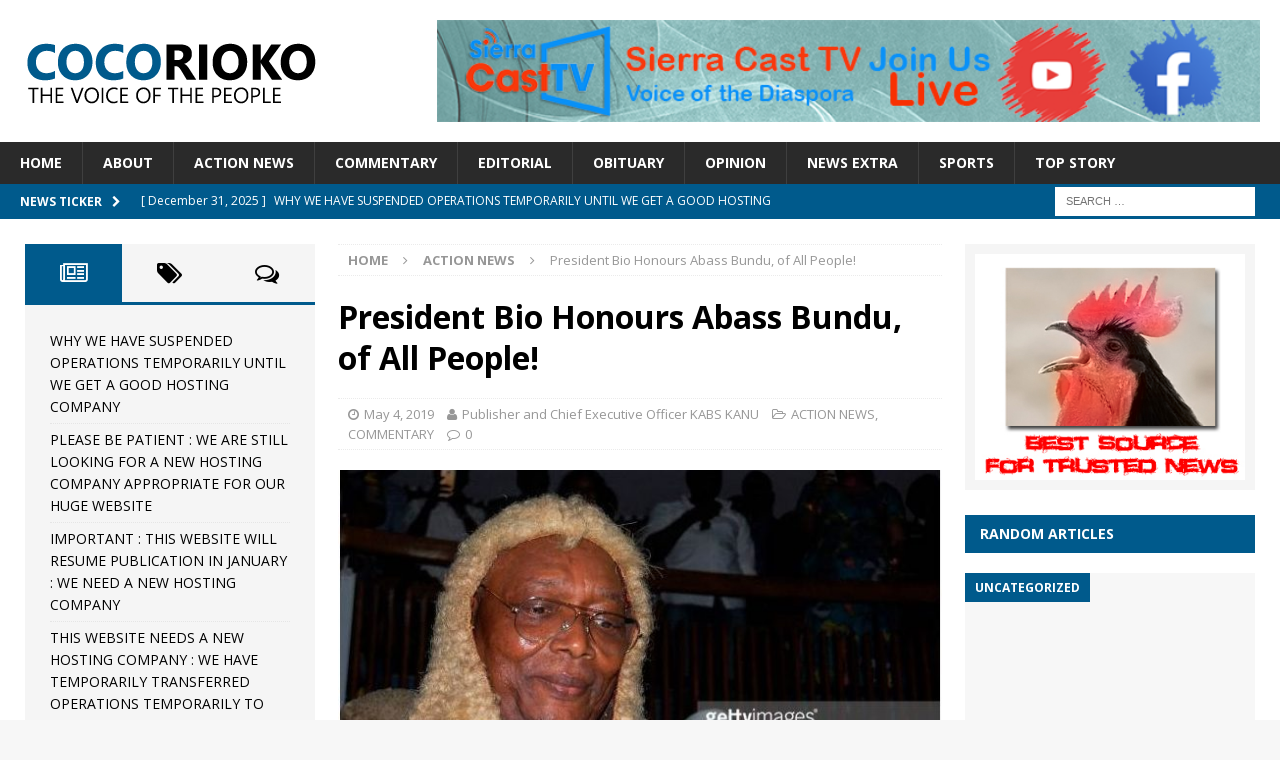

--- FILE ---
content_type: text/html; charset=UTF-8
request_url: https://cocorioko.net/president-bio-honours-abass-bundu-of-all-people/
body_size: 20220
content:
<!DOCTYPE html>
<html class="no-js mh-two-sb" lang="en-US">
<head>
<meta charset="UTF-8">
<meta name="viewport" content="width=device-width, initial-scale=1.0">
<link rel="profile" href="http://gmpg.org/xfn/11" />
<title>President Bio Honours Abass Bundu,  of All People! &#8211; Cocorioko</title>
<meta name='robots' content='max-image-preview:large' />
	<style>img:is([sizes="auto" i], [sizes^="auto," i]) { contain-intrinsic-size: 3000px 1500px }</style>
	<link rel='dns-prefetch' href='//fonts.googleapis.com' />
<link rel="alternate" type="application/rss+xml" title="Cocorioko &raquo; Feed" href="https://cocorioko.net/feed/" />
<link rel="alternate" type="application/rss+xml" title="Cocorioko &raquo; Comments Feed" href="https://cocorioko.net/comments/feed/" />
<script type="text/javascript">
/* <![CDATA[ */
window._wpemojiSettings = {"baseUrl":"https:\/\/s.w.org\/images\/core\/emoji\/16.0.1\/72x72\/","ext":".png","svgUrl":"https:\/\/s.w.org\/images\/core\/emoji\/16.0.1\/svg\/","svgExt":".svg","source":{"concatemoji":"https:\/\/cocorioko.net\/wp-includes\/js\/wp-emoji-release.min.js?ver=6.8.3"}};
/*! This file is auto-generated */
!function(s,n){var o,i,e;function c(e){try{var t={supportTests:e,timestamp:(new Date).valueOf()};sessionStorage.setItem(o,JSON.stringify(t))}catch(e){}}function p(e,t,n){e.clearRect(0,0,e.canvas.width,e.canvas.height),e.fillText(t,0,0);var t=new Uint32Array(e.getImageData(0,0,e.canvas.width,e.canvas.height).data),a=(e.clearRect(0,0,e.canvas.width,e.canvas.height),e.fillText(n,0,0),new Uint32Array(e.getImageData(0,0,e.canvas.width,e.canvas.height).data));return t.every(function(e,t){return e===a[t]})}function u(e,t){e.clearRect(0,0,e.canvas.width,e.canvas.height),e.fillText(t,0,0);for(var n=e.getImageData(16,16,1,1),a=0;a<n.data.length;a++)if(0!==n.data[a])return!1;return!0}function f(e,t,n,a){switch(t){case"flag":return n(e,"\ud83c\udff3\ufe0f\u200d\u26a7\ufe0f","\ud83c\udff3\ufe0f\u200b\u26a7\ufe0f")?!1:!n(e,"\ud83c\udde8\ud83c\uddf6","\ud83c\udde8\u200b\ud83c\uddf6")&&!n(e,"\ud83c\udff4\udb40\udc67\udb40\udc62\udb40\udc65\udb40\udc6e\udb40\udc67\udb40\udc7f","\ud83c\udff4\u200b\udb40\udc67\u200b\udb40\udc62\u200b\udb40\udc65\u200b\udb40\udc6e\u200b\udb40\udc67\u200b\udb40\udc7f");case"emoji":return!a(e,"\ud83e\udedf")}return!1}function g(e,t,n,a){var r="undefined"!=typeof WorkerGlobalScope&&self instanceof WorkerGlobalScope?new OffscreenCanvas(300,150):s.createElement("canvas"),o=r.getContext("2d",{willReadFrequently:!0}),i=(o.textBaseline="top",o.font="600 32px Arial",{});return e.forEach(function(e){i[e]=t(o,e,n,a)}),i}function t(e){var t=s.createElement("script");t.src=e,t.defer=!0,s.head.appendChild(t)}"undefined"!=typeof Promise&&(o="wpEmojiSettingsSupports",i=["flag","emoji"],n.supports={everything:!0,everythingExceptFlag:!0},e=new Promise(function(e){s.addEventListener("DOMContentLoaded",e,{once:!0})}),new Promise(function(t){var n=function(){try{var e=JSON.parse(sessionStorage.getItem(o));if("object"==typeof e&&"number"==typeof e.timestamp&&(new Date).valueOf()<e.timestamp+604800&&"object"==typeof e.supportTests)return e.supportTests}catch(e){}return null}();if(!n){if("undefined"!=typeof Worker&&"undefined"!=typeof OffscreenCanvas&&"undefined"!=typeof URL&&URL.createObjectURL&&"undefined"!=typeof Blob)try{var e="postMessage("+g.toString()+"("+[JSON.stringify(i),f.toString(),p.toString(),u.toString()].join(",")+"));",a=new Blob([e],{type:"text/javascript"}),r=new Worker(URL.createObjectURL(a),{name:"wpTestEmojiSupports"});return void(r.onmessage=function(e){c(n=e.data),r.terminate(),t(n)})}catch(e){}c(n=g(i,f,p,u))}t(n)}).then(function(e){for(var t in e)n.supports[t]=e[t],n.supports.everything=n.supports.everything&&n.supports[t],"flag"!==t&&(n.supports.everythingExceptFlag=n.supports.everythingExceptFlag&&n.supports[t]);n.supports.everythingExceptFlag=n.supports.everythingExceptFlag&&!n.supports.flag,n.DOMReady=!1,n.readyCallback=function(){n.DOMReady=!0}}).then(function(){return e}).then(function(){var e;n.supports.everything||(n.readyCallback(),(e=n.source||{}).concatemoji?t(e.concatemoji):e.wpemoji&&e.twemoji&&(t(e.twemoji),t(e.wpemoji)))}))}((window,document),window._wpemojiSettings);
/* ]]> */
</script>
<style id='wp-emoji-styles-inline-css' type='text/css'>

	img.wp-smiley, img.emoji {
		display: inline !important;
		border: none !important;
		box-shadow: none !important;
		height: 1em !important;
		width: 1em !important;
		margin: 0 0.07em !important;
		vertical-align: -0.1em !important;
		background: none !important;
		padding: 0 !important;
	}
</style>
<link rel='stylesheet' id='wp-block-library-css' href='https://cocorioko.net/wp-includes/css/dist/block-library/style.min.css?ver=6.8.3' type='text/css' media='all' />
<style id='classic-theme-styles-inline-css' type='text/css'>
/*! This file is auto-generated */
.wp-block-button__link{color:#fff;background-color:#32373c;border-radius:9999px;box-shadow:none;text-decoration:none;padding:calc(.667em + 2px) calc(1.333em + 2px);font-size:1.125em}.wp-block-file__button{background:#32373c;color:#fff;text-decoration:none}
</style>
<style id='global-styles-inline-css' type='text/css'>
:root{--wp--preset--aspect-ratio--square: 1;--wp--preset--aspect-ratio--4-3: 4/3;--wp--preset--aspect-ratio--3-4: 3/4;--wp--preset--aspect-ratio--3-2: 3/2;--wp--preset--aspect-ratio--2-3: 2/3;--wp--preset--aspect-ratio--16-9: 16/9;--wp--preset--aspect-ratio--9-16: 9/16;--wp--preset--color--black: #000000;--wp--preset--color--cyan-bluish-gray: #abb8c3;--wp--preset--color--white: #ffffff;--wp--preset--color--pale-pink: #f78da7;--wp--preset--color--vivid-red: #cf2e2e;--wp--preset--color--luminous-vivid-orange: #ff6900;--wp--preset--color--luminous-vivid-amber: #fcb900;--wp--preset--color--light-green-cyan: #7bdcb5;--wp--preset--color--vivid-green-cyan: #00d084;--wp--preset--color--pale-cyan-blue: #8ed1fc;--wp--preset--color--vivid-cyan-blue: #0693e3;--wp--preset--color--vivid-purple: #9b51e0;--wp--preset--gradient--vivid-cyan-blue-to-vivid-purple: linear-gradient(135deg,rgba(6,147,227,1) 0%,rgb(155,81,224) 100%);--wp--preset--gradient--light-green-cyan-to-vivid-green-cyan: linear-gradient(135deg,rgb(122,220,180) 0%,rgb(0,208,130) 100%);--wp--preset--gradient--luminous-vivid-amber-to-luminous-vivid-orange: linear-gradient(135deg,rgba(252,185,0,1) 0%,rgba(255,105,0,1) 100%);--wp--preset--gradient--luminous-vivid-orange-to-vivid-red: linear-gradient(135deg,rgba(255,105,0,1) 0%,rgb(207,46,46) 100%);--wp--preset--gradient--very-light-gray-to-cyan-bluish-gray: linear-gradient(135deg,rgb(238,238,238) 0%,rgb(169,184,195) 100%);--wp--preset--gradient--cool-to-warm-spectrum: linear-gradient(135deg,rgb(74,234,220) 0%,rgb(151,120,209) 20%,rgb(207,42,186) 40%,rgb(238,44,130) 60%,rgb(251,105,98) 80%,rgb(254,248,76) 100%);--wp--preset--gradient--blush-light-purple: linear-gradient(135deg,rgb(255,206,236) 0%,rgb(152,150,240) 100%);--wp--preset--gradient--blush-bordeaux: linear-gradient(135deg,rgb(254,205,165) 0%,rgb(254,45,45) 50%,rgb(107,0,62) 100%);--wp--preset--gradient--luminous-dusk: linear-gradient(135deg,rgb(255,203,112) 0%,rgb(199,81,192) 50%,rgb(65,88,208) 100%);--wp--preset--gradient--pale-ocean: linear-gradient(135deg,rgb(255,245,203) 0%,rgb(182,227,212) 50%,rgb(51,167,181) 100%);--wp--preset--gradient--electric-grass: linear-gradient(135deg,rgb(202,248,128) 0%,rgb(113,206,126) 100%);--wp--preset--gradient--midnight: linear-gradient(135deg,rgb(2,3,129) 0%,rgb(40,116,252) 100%);--wp--preset--font-size--small: 13px;--wp--preset--font-size--medium: 20px;--wp--preset--font-size--large: 36px;--wp--preset--font-size--x-large: 42px;--wp--preset--spacing--20: 0.44rem;--wp--preset--spacing--30: 0.67rem;--wp--preset--spacing--40: 1rem;--wp--preset--spacing--50: 1.5rem;--wp--preset--spacing--60: 2.25rem;--wp--preset--spacing--70: 3.38rem;--wp--preset--spacing--80: 5.06rem;--wp--preset--shadow--natural: 6px 6px 9px rgba(0, 0, 0, 0.2);--wp--preset--shadow--deep: 12px 12px 50px rgba(0, 0, 0, 0.4);--wp--preset--shadow--sharp: 6px 6px 0px rgba(0, 0, 0, 0.2);--wp--preset--shadow--outlined: 6px 6px 0px -3px rgba(255, 255, 255, 1), 6px 6px rgba(0, 0, 0, 1);--wp--preset--shadow--crisp: 6px 6px 0px rgba(0, 0, 0, 1);}:where(.is-layout-flex){gap: 0.5em;}:where(.is-layout-grid){gap: 0.5em;}body .is-layout-flex{display: flex;}.is-layout-flex{flex-wrap: wrap;align-items: center;}.is-layout-flex > :is(*, div){margin: 0;}body .is-layout-grid{display: grid;}.is-layout-grid > :is(*, div){margin: 0;}:where(.wp-block-columns.is-layout-flex){gap: 2em;}:where(.wp-block-columns.is-layout-grid){gap: 2em;}:where(.wp-block-post-template.is-layout-flex){gap: 1.25em;}:where(.wp-block-post-template.is-layout-grid){gap: 1.25em;}.has-black-color{color: var(--wp--preset--color--black) !important;}.has-cyan-bluish-gray-color{color: var(--wp--preset--color--cyan-bluish-gray) !important;}.has-white-color{color: var(--wp--preset--color--white) !important;}.has-pale-pink-color{color: var(--wp--preset--color--pale-pink) !important;}.has-vivid-red-color{color: var(--wp--preset--color--vivid-red) !important;}.has-luminous-vivid-orange-color{color: var(--wp--preset--color--luminous-vivid-orange) !important;}.has-luminous-vivid-amber-color{color: var(--wp--preset--color--luminous-vivid-amber) !important;}.has-light-green-cyan-color{color: var(--wp--preset--color--light-green-cyan) !important;}.has-vivid-green-cyan-color{color: var(--wp--preset--color--vivid-green-cyan) !important;}.has-pale-cyan-blue-color{color: var(--wp--preset--color--pale-cyan-blue) !important;}.has-vivid-cyan-blue-color{color: var(--wp--preset--color--vivid-cyan-blue) !important;}.has-vivid-purple-color{color: var(--wp--preset--color--vivid-purple) !important;}.has-black-background-color{background-color: var(--wp--preset--color--black) !important;}.has-cyan-bluish-gray-background-color{background-color: var(--wp--preset--color--cyan-bluish-gray) !important;}.has-white-background-color{background-color: var(--wp--preset--color--white) !important;}.has-pale-pink-background-color{background-color: var(--wp--preset--color--pale-pink) !important;}.has-vivid-red-background-color{background-color: var(--wp--preset--color--vivid-red) !important;}.has-luminous-vivid-orange-background-color{background-color: var(--wp--preset--color--luminous-vivid-orange) !important;}.has-luminous-vivid-amber-background-color{background-color: var(--wp--preset--color--luminous-vivid-amber) !important;}.has-light-green-cyan-background-color{background-color: var(--wp--preset--color--light-green-cyan) !important;}.has-vivid-green-cyan-background-color{background-color: var(--wp--preset--color--vivid-green-cyan) !important;}.has-pale-cyan-blue-background-color{background-color: var(--wp--preset--color--pale-cyan-blue) !important;}.has-vivid-cyan-blue-background-color{background-color: var(--wp--preset--color--vivid-cyan-blue) !important;}.has-vivid-purple-background-color{background-color: var(--wp--preset--color--vivid-purple) !important;}.has-black-border-color{border-color: var(--wp--preset--color--black) !important;}.has-cyan-bluish-gray-border-color{border-color: var(--wp--preset--color--cyan-bluish-gray) !important;}.has-white-border-color{border-color: var(--wp--preset--color--white) !important;}.has-pale-pink-border-color{border-color: var(--wp--preset--color--pale-pink) !important;}.has-vivid-red-border-color{border-color: var(--wp--preset--color--vivid-red) !important;}.has-luminous-vivid-orange-border-color{border-color: var(--wp--preset--color--luminous-vivid-orange) !important;}.has-luminous-vivid-amber-border-color{border-color: var(--wp--preset--color--luminous-vivid-amber) !important;}.has-light-green-cyan-border-color{border-color: var(--wp--preset--color--light-green-cyan) !important;}.has-vivid-green-cyan-border-color{border-color: var(--wp--preset--color--vivid-green-cyan) !important;}.has-pale-cyan-blue-border-color{border-color: var(--wp--preset--color--pale-cyan-blue) !important;}.has-vivid-cyan-blue-border-color{border-color: var(--wp--preset--color--vivid-cyan-blue) !important;}.has-vivid-purple-border-color{border-color: var(--wp--preset--color--vivid-purple) !important;}.has-vivid-cyan-blue-to-vivid-purple-gradient-background{background: var(--wp--preset--gradient--vivid-cyan-blue-to-vivid-purple) !important;}.has-light-green-cyan-to-vivid-green-cyan-gradient-background{background: var(--wp--preset--gradient--light-green-cyan-to-vivid-green-cyan) !important;}.has-luminous-vivid-amber-to-luminous-vivid-orange-gradient-background{background: var(--wp--preset--gradient--luminous-vivid-amber-to-luminous-vivid-orange) !important;}.has-luminous-vivid-orange-to-vivid-red-gradient-background{background: var(--wp--preset--gradient--luminous-vivid-orange-to-vivid-red) !important;}.has-very-light-gray-to-cyan-bluish-gray-gradient-background{background: var(--wp--preset--gradient--very-light-gray-to-cyan-bluish-gray) !important;}.has-cool-to-warm-spectrum-gradient-background{background: var(--wp--preset--gradient--cool-to-warm-spectrum) !important;}.has-blush-light-purple-gradient-background{background: var(--wp--preset--gradient--blush-light-purple) !important;}.has-blush-bordeaux-gradient-background{background: var(--wp--preset--gradient--blush-bordeaux) !important;}.has-luminous-dusk-gradient-background{background: var(--wp--preset--gradient--luminous-dusk) !important;}.has-pale-ocean-gradient-background{background: var(--wp--preset--gradient--pale-ocean) !important;}.has-electric-grass-gradient-background{background: var(--wp--preset--gradient--electric-grass) !important;}.has-midnight-gradient-background{background: var(--wp--preset--gradient--midnight) !important;}.has-small-font-size{font-size: var(--wp--preset--font-size--small) !important;}.has-medium-font-size{font-size: var(--wp--preset--font-size--medium) !important;}.has-large-font-size{font-size: var(--wp--preset--font-size--large) !important;}.has-x-large-font-size{font-size: var(--wp--preset--font-size--x-large) !important;}
:where(.wp-block-post-template.is-layout-flex){gap: 1.25em;}:where(.wp-block-post-template.is-layout-grid){gap: 1.25em;}
:where(.wp-block-columns.is-layout-flex){gap: 2em;}:where(.wp-block-columns.is-layout-grid){gap: 2em;}
:root :where(.wp-block-pullquote){font-size: 1.5em;line-height: 1.6;}
</style>
<link rel='stylesheet' id='ppress-frontend-css' href='https://cocorioko.net/wp-content/plugins/wp-user-avatar/assets/css/frontend.min.css?ver=4.16.8' type='text/css' media='all' />
<link rel='stylesheet' id='ppress-flatpickr-css' href='https://cocorioko.net/wp-content/plugins/wp-user-avatar/assets/flatpickr/flatpickr.min.css?ver=4.16.8' type='text/css' media='all' />
<link rel='stylesheet' id='ppress-select2-css' href='https://cocorioko.net/wp-content/plugins/wp-user-avatar/assets/select2/select2.min.css?ver=6.8.3' type='text/css' media='all' />
<link rel='stylesheet' id='wp-components-css' href='https://cocorioko.net/wp-includes/css/dist/components/style.min.css?ver=6.8.3' type='text/css' media='all' />
<link rel='stylesheet' id='godaddy-styles-css' href='https://cocorioko.net/wp-content/mu-plugins/vendor/wpex/godaddy-launch/includes/Dependencies/GoDaddy/Styles/build/latest.css?ver=2.0.2' type='text/css' media='all' />
<link rel='stylesheet' id='parent-style-css' href='https://cocorioko.net/wp-content/themes/mh-magazine/style.css?ver=6.8.3' type='text/css' media='all' />
<link rel='stylesheet' id='child-style-css' href='https://cocorioko.net/wp-content/themes/cocorioko-custom-theme/style.css?ver=1.0' type='text/css' media='all' />
<link rel='stylesheet' id='mh-magazine-css' href='https://cocorioko.net/wp-content/themes/cocorioko-custom-theme/style.css?ver=3.6.1' type='text/css' media='all' />
<link rel='stylesheet' id='mh-font-awesome-css' href='https://cocorioko.net/wp-content/themes/mh-magazine/includes/font-awesome.min.css' type='text/css' media='all' />
<link rel='stylesheet' id='mh-google-fonts-css' href='https://fonts.googleapis.com/css?family=Open+Sans:300,400,400italic,600,700' type='text/css' media='all' />
<script type="text/javascript" src="https://cocorioko.net/wp-includes/js/jquery/jquery.min.js?ver=3.7.1" id="jquery-core-js"></script>
<script type="text/javascript" src="https://cocorioko.net/wp-includes/js/jquery/jquery-migrate.min.js?ver=3.4.1" id="jquery-migrate-js"></script>
<script type="text/javascript" src="https://cocorioko.net/wp-content/plugins/wp-user-avatar/assets/flatpickr/flatpickr.min.js?ver=4.16.8" id="ppress-flatpickr-js"></script>
<script type="text/javascript" src="https://cocorioko.net/wp-content/plugins/wp-user-avatar/assets/select2/select2.min.js?ver=4.16.8" id="ppress-select2-js"></script>
<script type="text/javascript" src="https://cocorioko.net/wp-content/themes/mh-magazine/js/scripts.js?ver=3.6.1" id="mh-scripts-js"></script>
<link rel="https://api.w.org/" href="https://cocorioko.net/wp-json/" /><link rel="alternate" title="JSON" type="application/json" href="https://cocorioko.net/wp-json/wp/v2/posts/57045" /><link rel="EditURI" type="application/rsd+xml" title="RSD" href="https://cocorioko.net/xmlrpc.php?rsd" />
<meta name="generator" content="WordPress 6.8.3" />
<link rel="canonical" href="https://cocorioko.net/president-bio-honours-abass-bundu-of-all-people/" />
<link rel='shortlink' href='https://cocorioko.net/?p=57045' />
<link rel="alternate" title="oEmbed (JSON)" type="application/json+oembed" href="https://cocorioko.net/wp-json/oembed/1.0/embed?url=https%3A%2F%2Fcocorioko.net%2Fpresident-bio-honours-abass-bundu-of-all-people%2F" />
<link rel="alternate" title="oEmbed (XML)" type="text/xml+oembed" href="https://cocorioko.net/wp-json/oembed/1.0/embed?url=https%3A%2F%2Fcocorioko.net%2Fpresident-bio-honours-abass-bundu-of-all-people%2F&#038;format=xml" />
<style type="text/css">
.mh-widget-layout4 .mh-widget-title { background: #005a8c; background: rgba(0, 90, 140, 0.6); }
.mh-preheader, .mh-wide-layout .mh-subheader, .mh-ticker-title, .mh-main-nav li:hover, .mh-footer-nav, .slicknav_menu, .slicknav_btn, .slicknav_nav .slicknav_item:hover, .slicknav_nav a:hover, .mh-back-to-top, .mh-subheading, .entry-tags .fa, .entry-tags li:hover, .mh-widget-layout2 .mh-widget-title, .mh-widget-layout4 .mh-widget-title-inner, .mh-widget-layout4 .mh-footer-widget-title, .mh-widget-layout5 .mh-widget-title-inner, .mh-widget-layout6 .mh-widget-title, #mh-mobile .flex-control-paging li a.flex-active, .mh-image-caption, .mh-carousel-layout1 .mh-carousel-caption, .mh-tab-button.active, .mh-tab-button.active:hover, .mh-footer-widget .mh-tab-button.active, .mh-social-widget li:hover a, .mh-footer-widget .mh-social-widget li a, .mh-footer-widget .mh-author-bio-widget, .tagcloud a:hover, .mh-widget .tagcloud a:hover, .mh-footer-widget .tagcloud a:hover, .mh-posts-stacked-meta, .page-numbers:hover, .mh-loop-pagination .current, .mh-comments-pagination .current, .pagelink, a:hover .pagelink, input[type=submit], #infinite-handle span { background: #005a8c; }
.mh-main-nav-wrap .slicknav_nav ul, blockquote, .mh-widget-layout1 .mh-widget-title, .mh-widget-layout3 .mh-widget-title, .mh-widget-layout5 .mh-widget-title, .mh-widget-layout8 .mh-widget-title:after, #mh-mobile .mh-slider-caption, .mh-carousel-layout1, .mh-spotlight-widget, .mh-author-bio-widget, .mh-author-bio-title, .mh-author-bio-image-frame, .mh-video-widget, .mh-tab-buttons, .bypostauthor .mh-comment-meta, textarea:hover, input[type=text]:hover, input[type=email]:hover, input[type=tel]:hover, input[type=url]:hover { border-color: #005a8c; }
.mh-dropcap, .mh-carousel-layout1 .flex-direction-nav a, .mh-carousel-layout2 .mh-carousel-caption, .mh-posts-digest-small-category, .mh-posts-lineup-more, .bypostauthor .mh-comment-meta-author:after, .mh-comment-meta-links .comment-reply-link:before, #respond #cancel-comment-reply-link:before { color: #005a8c; }
</style>
<!--[if lt IE 9]>
<script src="https://cocorioko.net/wp-content/themes/mh-magazine/js/css3-mediaqueries.js"></script>
<![endif]-->
<style id="sccss">.flex-viewport {
  max-height: 400px !important;
}
.mh-author-bio-widget > img {
  background: #fff none repeat scroll 0 0;
  border-radius: 5px;
}</style></head>
<body id="mh-mobile" class="wp-singular post-template-default single single-post postid-57045 single-format-standard wp-custom-logo wp-theme-mh-magazine wp-child-theme-cocorioko-custom-theme mh-wide-layout mh-left-sb mh-loop-layout2 mh-widget-layout2" itemscope="itemscope" itemtype="http://schema.org/WebPage">
<div class="mh-header-nav-mobile clearfix"></div>
	<div class="mh-preheader">
    	<div class="mh-container mh-container-inner mh-row clearfix">
										<div class="mh-header-bar-content mh-header-bar-top-right mh-col-1-3 clearfix">
									</div>
					</div>
	</div>
<header class="mh-header" itemscope="itemscope" itemtype="http://schema.org/WPHeader">
	<div class="mh-container mh-container-inner clearfix">
		<div class="mh-custom-header clearfix">
<div class="mh-header-columns mh-row clearfix">
<div class="mh-col-1-3 mh-site-identity">
<div class="mh-site-logo" role="banner" itemscope="itemscope" itemtype="http://schema.org/Brand">
<a href="https://cocorioko.net/" class="custom-logo-link" rel="home"><img width="300" height="100" src="https://cocorioko.net/wp-content/uploads/2017/03/logo.png" class="custom-logo" alt="Cocorioko" decoding="async" /></a></div>
</div>
<aside class="mh-col-2-3 mh-header-widget-2">
<div id="text-19" class="mh-widget mh-header-2 widget_text">			<div class="textwidget"><a href="https://www.youtube.com/channel/UC9pX7bs_Fi8rHynfYBU9YAg"><img src="https://cocorioko.net/wp-content/uploads/2020/04/728_90_banner-6.png" width="100%"></a></div>
		</div></aside>
</div>
</div>
	</div>
	<div class="mh-main-nav-wrap">
		<nav class="mh-navigation mh-main-nav mh-container mh-container-inner clearfix" itemscope="itemscope" itemtype="http://schema.org/SiteNavigationElement">
			<div class="menu-main-menu-container"><ul id="menu-main-menu" class="menu"><li id="menu-item-18779" class="menu-item menu-item-type-custom menu-item-object-custom menu-item-home menu-item-18779"><a href="https://cocorioko.net/">Home</a></li>
<li id="menu-item-18780" class="menu-item menu-item-type-post_type menu-item-object-page menu-item-18780"><a href="https://cocorioko.net/about-cocorioko/">About</a></li>
<li id="menu-item-18782" class="menu-item menu-item-type-taxonomy menu-item-object-category current-post-ancestor current-menu-parent current-post-parent menu-item-18782"><a href="https://cocorioko.net/category/action-news/">ACTION NEWS</a></li>
<li id="menu-item-18783" class="menu-item menu-item-type-taxonomy menu-item-object-category current-post-ancestor current-menu-parent current-post-parent menu-item-18783"><a href="https://cocorioko.net/category/commentary/">COMMENTARY</a></li>
<li id="menu-item-18784" class="menu-item menu-item-type-taxonomy menu-item-object-category menu-item-18784"><a href="https://cocorioko.net/category/editorial/">EDITORIAL</a></li>
<li id="menu-item-18785" class="menu-item menu-item-type-taxonomy menu-item-object-category menu-item-18785"><a href="https://cocorioko.net/category/obituary/">Obituary</a></li>
<li id="menu-item-18786" class="menu-item menu-item-type-taxonomy menu-item-object-category menu-item-18786"><a href="https://cocorioko.net/category/opinion/">Opinion</a></li>
<li id="menu-item-18787" class="menu-item menu-item-type-taxonomy menu-item-object-category menu-item-18787"><a href="https://cocorioko.net/category/newsextra/">News Extra</a></li>
<li id="menu-item-18788" class="menu-item menu-item-type-taxonomy menu-item-object-category menu-item-18788"><a href="https://cocorioko.net/category/sports/">SPORTS</a></li>
<li id="menu-item-18789" class="menu-item menu-item-type-taxonomy menu-item-object-category menu-item-18789"><a href="https://cocorioko.net/category/top-story/">TOP STORY</a></li>
</ul></div>		</nav>
	</div>
	</header>
	<div class="mh-subheader">
		<div class="mh-container mh-container-inner mh-row clearfix">
							<div class="mh-header-bar-content mh-header-bar-bottom-left mh-col-2-3 clearfix">
											<div class="mh-header-ticker mh-header-ticker-bottom">
							<div class="mh-ticker-bottom">
			<div class="mh-ticker-title mh-ticker-title-bottom">
			News Ticker<i class="fa fa-chevron-right"></i>		</div>
		<div class="mh-ticker-content mh-ticker-content-bottom">
		<ul id="mh-ticker-loop-bottom">				<li class="mh-ticker-item mh-ticker-item-bottom">
					<a href="https://cocorioko.net/why-we-have-suspended-operations-temporarily-until-we-get-a-good-hosting-company/" title="WHY WE HAVE SUSPENDED OPERATIONS TEMPORARILY UNTIL WE GET A GOOD HOSTING COMPANY">
						<span class="mh-ticker-item-date mh-ticker-item-date-bottom">
                        	[ December 31, 2025 ]                        </span>
						<span class="mh-ticker-item-title mh-ticker-item-title-bottom">
							WHY WE HAVE SUSPENDED OPERATIONS TEMPORARILY UNTIL WE GET A GOOD HOSTING COMPANY						</span>
													<span class="mh-ticker-item-cat mh-ticker-item-cat-bottom">
								<i class="fa fa-caret-right"></i>
																ABOUT COCORIOKO							</span>
											</a>
				</li>				<li class="mh-ticker-item mh-ticker-item-bottom">
					<a href="https://cocorioko.net/please-be-patient-we-are-still-looking-for-a-new-hosting-company-appropriate-for-our-huge-website/" title="PLEASE BE PATIENT : WE ARE STILL LOOKING FOR A NEW HOSTING COMPANY APPROPRIATE FOR OUR HUGE WEBSITE">
						<span class="mh-ticker-item-date mh-ticker-item-date-bottom">
                        	[ December 27, 2025 ]                        </span>
						<span class="mh-ticker-item-title mh-ticker-item-title-bottom">
							PLEASE BE PATIENT : WE ARE STILL LOOKING FOR A NEW HOSTING COMPANY APPROPRIATE FOR OUR HUGE WEBSITE						</span>
													<span class="mh-ticker-item-cat mh-ticker-item-cat-bottom">
								<i class="fa fa-caret-right"></i>
																ACTION NEWS							</span>
											</a>
				</li>				<li class="mh-ticker-item mh-ticker-item-bottom">
					<a href="https://cocorioko.net/important-this-website-will-resume-publication-in-january-we-need-a-new-hosting-company/" title="IMPORTANT : THIS WEBSITE WILL RESUME PUBLICATION IN JANUARY : WE NEED A NEW HOSTING COMPANY">
						<span class="mh-ticker-item-date mh-ticker-item-date-bottom">
                        	[ December 27, 2025 ]                        </span>
						<span class="mh-ticker-item-title mh-ticker-item-title-bottom">
							IMPORTANT : THIS WEBSITE WILL RESUME PUBLICATION IN JANUARY : WE NEED A NEW HOSTING COMPANY						</span>
													<span class="mh-ticker-item-cat mh-ticker-item-cat-bottom">
								<i class="fa fa-caret-right"></i>
																ABOUT COCORIOKO							</span>
											</a>
				</li>				<li class="mh-ticker-item mh-ticker-item-bottom">
					<a href="https://cocorioko.net/go-to-our-social-media-platforms-to-read-our-news-and-views/" title="THIS WEBSITE  NEEDS A NEW HOSTING COMPANY : WE HAVE TEMPORARILY TRANSFERRED OPERATIONS TEMPORARILY TO OUR SOCIAL MEDIA PLATFORMS : CONTINUE READING OUR NEWS AND VIEWS ON FACEBOOK, WHATSAPP, INSTAGRAM , X , WECHAT , ETC.">
						<span class="mh-ticker-item-date mh-ticker-item-date-bottom">
                        	[ December 11, 2025 ]                        </span>
						<span class="mh-ticker-item-title mh-ticker-item-title-bottom">
							THIS WEBSITE  NEEDS A NEW HOSTING COMPANY : WE HAVE TEMPORARILY TRANSFERRED OPERATIONS TEMPORARILY TO OUR SOCIAL MEDIA PLATFORMS : CONTINUE READING OUR NEWS AND VIEWS ON FACEBOOK, WHATSAPP, INSTAGRAM , X , WECHAT , ETC.						</span>
													<span class="mh-ticker-item-cat mh-ticker-item-cat-bottom">
								<i class="fa fa-caret-right"></i>
																Uncategorized							</span>
											</a>
				</li>				<li class="mh-ticker-item mh-ticker-item-bottom">
					<a href="https://cocorioko.net/all-cocorioko-news-and-views-to-now-be-accessed-through-our-social-media-platforms-website-activity-limited/" title="WE ARE LOOKING FOR A NEW HOSTING COMPANY —-READERS NOW ACCESS NEWS  THROUGH FACEBOOK AND SOCIAL MEDIA PLATFORMS: THIS WEBSITE IS TRANSFERRING TO SOCIAL MEDIA . ALL ACTIVITIES SUSPENDED HERE UNTIL FURTHER NOTICE">
						<span class="mh-ticker-item-date mh-ticker-item-date-bottom">
                        	[ December 11, 2025 ]                        </span>
						<span class="mh-ticker-item-title mh-ticker-item-title-bottom">
							WE ARE LOOKING FOR A NEW HOSTING COMPANY —-READERS NOW ACCESS NEWS  THROUGH FACEBOOK AND SOCIAL MEDIA PLATFORMS: THIS WEBSITE IS TRANSFERRING TO SOCIAL MEDIA . ALL ACTIVITIES SUSPENDED HERE UNTIL FURTHER NOTICE						</span>
													<span class="mh-ticker-item-cat mh-ticker-item-cat-bottom">
								<i class="fa fa-caret-right"></i>
																ACTION NEWS							</span>
											</a>
				</li>		</ul>
	</div>
</div>						</div>
									</div>
										<div class="mh-header-bar-content mh-header-bar-bottom-right mh-col-1-3 clearfix">
											<aside class="mh-header-search mh-header-search-bottom">
							<form role="search" method="get" class="search-form" action="https://cocorioko.net/">
				<label>
					<span class="screen-reader-text">Search for:</span>
					<input type="search" class="search-field" placeholder="Search &hellip;" value="" name="s" />
				</label>
				<input type="submit" class="search-submit" value="Search" />
			</form>						</aside>
									</div>
					</div>
	</div>
<div class="mh-container mh-container-outer">
<div class="mh-wrapper clearfix">
	<div class="mh-main clearfix">
		<div id="main-content" class="mh-content" role="main" itemprop="mainContentOfPage"><nav class="mh-breadcrumb"><span itemscope itemtype="http://data-vocabulary.org/Breadcrumb"><a href="https://cocorioko.net" itemprop="url"><span itemprop="title">Home</span></a></span><span class="mh-breadcrumb-delimiter"><i class="fa fa-angle-right"></i></span><span itemscope itemtype="http://data-vocabulary.org/Breadcrumb"><a href="https://cocorioko.net/category/action-news/" itemprop="url"><span itemprop="title">ACTION NEWS</span></a></span><span class="mh-breadcrumb-delimiter"><i class="fa fa-angle-right"></i></span>President Bio Honours Abass Bundu,  of All People!</nav>
<article id="post-57045" class="post-57045 post type-post status-publish format-standard has-post-thumbnail hentry category-action-news category-commentary">
	<header class="entry-header clearfix"><h1 class="entry-title">President Bio Honours Abass Bundu,  of All People!</h1><p class="mh-meta entry-meta">
<span class="entry-meta-date updated"><i class="fa fa-clock-o"></i><a href="https://cocorioko.net/2019/05/">May 4, 2019</a></span>
<span class="entry-meta-author author vcard"><i class="fa fa-user"></i><a class="fn" href="https://cocorioko.net/author/junior/">Publisher and Chief Executive Officer KABS KANU</a></span>
<span class="entry-meta-categories"><i class="fa fa-folder-open-o"></i><a href="https://cocorioko.net/category/action-news/" rel="category tag">ACTION NEWS</a>, <a href="https://cocorioko.net/category/commentary/" rel="category tag">COMMENTARY</a></span>
<span class="entry-meta-comments"><i class="fa fa-comment-o"></i><a class="mh-comment-scroll" href="https://cocorioko.net/president-bio-honours-abass-bundu-of-all-people/#mh-comments">0</a></span>
</p>
	</header>
		<div class="entry-content clearfix">
<figure class="entry-thumbnail">
<img src="https://cocorioko.net/wp-content/uploads/2019/05/ABBASS-BUNDU-616x381.jpg" alt="" title="ABBASS-BUNDU" />
</figure>
<div class="mh-social-top">
<div class="mh-share-buttons clearfix">
	<a class="mh-facebook" href="#" onclick="window.open('https://www.facebook.com/sharer.php?u=https://cocorioko.net/president-bio-honours-abass-bundu-of-all-people/&t=President Bio Honours Abass Bundu,  of All People!', 'facebookShare', 'width=626,height=436'); return false;" title="Share on Facebook">
		<span class="mh-share-button"><i class="fa fa-facebook"></i></span>
	</a>
	<a class="mh-twitter" href="#" onclick="window.open('https://twitter.com/share?text=President Bio Honours Abass Bundu,  of All People! -&url=https://cocorioko.net/president-bio-honours-abass-bundu-of-all-people/', 'twitterShare', 'width=626,height=436'); return false;" title="Tweet This Post">
		<span class="mh-share-button"><i class="fa fa-twitter"></i></span>
	</a>
	<a class="mh-pinterest" href="#" onclick="window.open('https://pinterest.com/pin/create/button/?url=https://cocorioko.net/president-bio-honours-abass-bundu-of-all-people/&media=https://cocorioko.net/wp-content/uploads/2019/05/ABBASS-BUNDU-e1556988215328.jpg&description=President Bio Honours Abass Bundu,  of All People!', 'pinterestShare', 'width=750,height=350'); return false;" title="Pin This Post">
		<span class="mh-share-button"><i class="fa fa-pinterest"></i></span>
	</a>
	<a class="mh-googleplus" href="#" onclick="window.open('https://plusone.google.com/_/+1/confirm?hl=en-US&url=https://cocorioko.net/president-bio-honours-abass-bundu-of-all-people/', 'googleShare', 'width=626,height=436'); return false;" title="Share on Google+" target="_blank">
		<span class="mh-share-button"><i class="fa fa-google-plus"></i></span>
	</a>
	<a class="mh-email" href="mailto:?subject=President Bio Honours Abass Bundu,  of All People!&amp;body=https://cocorioko.net/president-bio-honours-abass-bundu-of-all-people/" title="Send this article to a friend" target="_blank">
		<span class="mh-share-button"><i class="fa fa-envelope-o"></i></span>
	</a>
</div></div>
<div id="js_6" class="_5pbx userContent _3576" data-testid="post_message" data-ft="{&quot;tn&quot;:&quot;K&quot;}">
<div id="id_5ccd9c76762fa5c14458968" class="text_exposed_root text_exposed">
<p>By Idrissa Conteh</p>
<p>Pathetic!</p>
<div class="text_exposed_show">
<p>Abass Bundu still owes the people of Sierra Leone over $500,000 he defrauded the state in the illigal sale of our national passports to the Hong Kong Chinese.</p>
<p>Dr. Bundu issued a bounced cheque for $250,000 following his prosecution in connection with the fraud scandal.</p>
<p>Though Dr. Bundu pleaded guilty to the charges and accepted to refund the full amount, he never paid a penny.</p>
<p>&nbsp;</p>
<p><a href="https://cocorioko.net/wp-content/uploads/2019/05/ABBASS-BUNDU.jpg"><img fetchpriority="high" decoding="async" class="alignnone size-full wp-image-57046" src="https://cocorioko.net/wp-content/uploads/2019/05/ABBASS-BUNDU.jpg" alt="" width="616" height="411" /></a></p>
<p>It was this same Abass Bundu that a young Guinean girl disgraced in a guesthouse in a pornographic video clip which was enough for him to resign if he had any sense of shame.</p>
<p>Abass Bundu is a disgrace to the people of Sierra Leone and his appointment as Speaker of the House is an insult to the people of Sierra Leone and to the integrity of the House of Parliament.</p>
<p>Abass Bundu is indeed a fountain of honour and Commander of the Order of Sierra Leone.</p>
<p>If we were a normal country, Abass Bundu would be languishing behind bars! But o ya, the law in Sierra Leone is applied only to the poor and the vulnerable who steal peanuts.</p>
<p>We sorry oh.</p>
</div>
</div>
</div>
<div class="_3x-2" data-ft="{&quot;tn&quot;:&quot;H&quot;}">
<div data-ft="{&quot;tn&quot;:&quot;H&quot;}">
<div class="mtm">
<div>
<div class="_1ktf" data-ft="{&quot;tn&quot;:&quot;E&quot;}">
<div class="uiScaledImageContainer _517g"><img decoding="async" class="scaledImageFitWidth img" src="https://scontent-lga3-1.xx.fbcdn.net/v/t1.0-0/p526x296/59008878_10157212783582389_8290844485529632768_n.jpg?_nc_cat=102&amp;_nc_ht=scontent-lga3-1.xx&amp;oh=b847349d92513f4886eb722d33866676&amp;oe=5D6D2051" alt="No photo description available." width="500" height="667" /></div>
</div>
<div><a id="js_7u3" class="_6qw4" href="https://www.facebook.com/bah.abdul.5" data-hovercard="/ajax/hovercard/user.php?id=500676398" aria-describedby="u_52_1" aria-owns="">Bah Abdul</a> <span dir="ltr"><span class="_3l3x _1n4g">That&#8217;s Sierra Leone for us. Nothing works normal. That&#8217;s why we are backward.<br />
Politicians who rubbed Sierra Leoneans their livelihoods and dignity are been defended and celebrated by the people who are suffering the effects of the actions of those criminals and looters.<br />
Thats Sierra Leone. Those who steal a peanut languish in prison while those who emptied the coffers of the nation are honoured and celebrated. It&#8217;s a sick natio</span></span></div>
</div>
<div>
<ul class="_7791">
<li>
<div></div>
</li>
<li>
<div class=" _4eek clearfix _4eez clearfix" role="article" aria-label="Comment" data-ft="{&quot;tn&quot;:&quot;R&quot;}" data-testid="UFI2Comment/root_depth_0">
<div class="_ohe lfloat"><a class=" _3mf5 _3mg0" tabindex="-1" href="https://www.facebook.com/profile.php?id=100008510310424" aria-hidden="true" data-hovercard="/ajax/hovercard/user.php?id=100008510310424"><img decoding="async" class="_3me- _3mf1 img" src="https://scontent-lga3-1.xx.fbcdn.net/v/t1.0-1/p32x32/56563199_2049341082026216_1118454306157101056_n.jpg?_nc_cat=111&amp;_nc_ht=scontent-lga3-1.xx&amp;oh=4615cbdd483982c411aa02a6fbbd50dd&amp;oe=5D75028E" alt="Ghassan Ibn Margai" /></a></div>
<div class="">
<div class="_42ef">
<div class="_6c7i">
<div class="_680y">
<div class="_6cuy">
<div class=" _6qw3" data-ft="{&quot;tn&quot;:&quot;K&quot;}" data-testid="UFI2Comment/body">
<div class="_72vr"><a id="js_8j3" class="_6qw4" href="https://www.facebook.com/profile.php?id=100008510310424" data-hovercard="/ajax/hovercard/user.php?id=100008510310424" aria-describedby="u_57_1" aria-owns="js_8gb">Ghassan Ibn Margai</a> <span dir="ltr"><span class="_3l3x">A peanut theft is a disgrace in Sierra Leone while politicians found guilty of stealing from the national treasury is a pride. Salone we sorry!</span></span></div>
<div>
<div class="_ohe lfloat"><a id="js_93k" class=" _3mf5 _3mg0" tabindex="-1" href="https://www.facebook.com/kabba.kamara.940" aria-hidden="true" data-hovercard="/ajax/hovercard/user.php?id=100008226845165" aria-describedby="u_59_1" aria-owns=""><img decoding="async" class="_3me- _3mf1 img" src="https://scontent-lga3-1.xx.fbcdn.net/v/t1.0-1/p32x32/57608815_2477513579199513_4235892997255856128_n.jpg?_nc_cat=106&amp;_nc_ht=scontent-lga3-1.xx&amp;oh=369ef75dd65c216c64c75777638f3357&amp;oe=5D74AC1F" alt="Unique Limba Man" /></a></div>
<div class="">
<div class="_42ef">
<div class="_6c7i">
<div class="_680y">
<div class="_6cuy">
<div class=" _6qw3" data-ft="{&quot;tn&quot;:&quot;K&quot;}" data-testid="UFI2Comment/body">
<div class="_72vr"><a id="js_92l" class="_6qw4" href="https://www.facebook.com/kabba.kamara.940" data-hovercard="/ajax/hovercard/user.php?id=100008226845165" aria-describedby="u_59_1" aria-owns="js_92e">Unique Limba Man</a> <span dir="ltr"><span class="_3l3x">Like Maada Bio, like Abass Bundu. They&#8217;re birds of the same feathers .</span></span></div>
<div>
<div class="_ohe lfloat"><a id="js_9q3" class=" _3mf5 _3mg0" tabindex="0" href="https://www.facebook.com/theresa.turay.712" aria-hidden="true" data-hovercard="/ajax/hovercard/user.php?id=100009224024308" aria-describedby="u_5f_1" aria-owns=""><img decoding="async" class="_3me- _3mf1 img" src="https://scontent-lga3-1.xx.fbcdn.net/v/t1.0-1/p32x32/29315059_1967266046924177_2912522887556106316_n.jpg?_nc_cat=110&amp;_nc_ht=scontent-lga3-1.xx&amp;oh=274d50ab4e2e7f815c7b43d45dcf051d&amp;oe=5D76B6C8" alt="Theresa Turay" /></a></div>
<div class="">
<div class="_42ef">
<div class="_6c7i">
<div class="_680y">
<div class="_6cuy">
<div class=" _6qw3" data-ft="{&quot;tn&quot;:&quot;K&quot;}" data-testid="UFI2Comment/body">
<div class="_72vr"><a class="_6qw4" href="https://www.facebook.com/theresa.turay.712" data-hovercard="/ajax/hovercard/user.php?id=100009224024308">Theresa Turay</a> <span dir="ltr"><span class="_3l3x">SIERRA LEONE IS A SICK STATE MY BROTHER,EVERYTHING IS UPSIDE DOWN.</span></span></div>
<div>
<ul class="_7791">
<li>
<div>
<div class=" _4eek clearfix _4eez clearfix" role="article" aria-label="Comment" data-ft="{&quot;tn&quot;:&quot;R&quot;}" data-testid="UFI2Comment/root_depth_0">
<div class="">
<div class="_42ef">
<div></div>
</div>
</div>
</div>
</div>
</li>
<li>
<div>
<div class=" _4eek clearfix _4eez clearfix" role="article" aria-label="Comment" data-ft="{&quot;tn&quot;:&quot;R&quot;}" data-testid="UFI2Comment/root_depth_0">
<div class="_ohe lfloat"><a id="js_aft" class=" _3mf5 _3mg0" tabindex="0" href="https://www.facebook.com/martin.kailie" aria-hidden="true" data-hovercard="/ajax/hovercard/user.php?id=100003154423119" aria-describedby="u_5m_1" aria-owns=""><img decoding="async" class="_3me- _3mf1 img" src="https://scontent-lga3-1.xx.fbcdn.net/v/t1.0-1/c0.2.32.32a/p32x32/992925_443706765744467_2087037763_n.jpg?_nc_cat=109&amp;_nc_ht=scontent-lga3-1.xx&amp;oh=6534bb683e2c98fee20383120001dd74&amp;oe=5D607305" alt="Martin Kailie" /></a></div>
<div class="">
<div class="_42ef">
<div>
<div class="_6c7i">
<div class="_680y">
<div class="_6cuy">
<div>
<div class=" _6qw3" data-ft="{&quot;tn&quot;:&quot;K&quot;}" data-testid="UFI2Comment/body">
<div class="_72vr"><a id="js_ahk" class="_6qw4" href="https://www.facebook.com/martin.kailie" data-hovercard="/ajax/hovercard/user.php?id=100003154423119" aria-describedby="u_5m_1" aria-owns="js_aer">Martin Kailie</a> <span dir="ltr"><span class="_3l3x">Pathetic.</span></span></div>
</div>
</div>
</div>
</div>
</div>
<div class="_6c7j">
<div class="uiPopover _6a _6b"><button id="js_6po" class="_2f3a _1n6k _p _xw0 _xw9 _5upp _42ft" role="button" type="button" data-testid="UFI2CommentMenu/toggle" data-hover="tooltip" data-tooltip-alignh="center" data-tooltip-content="Hide or report this" aria-controls="js_ah5">Hide or report this</button></div>
</div>
</div>
<div></div>
</div>
</div>
</div>
</div>
<div></div>
<div class=" _4eek clearfix _4eez clearfix" role="article" aria-label="Comment" data-ft="{&quot;tn&quot;:&quot;R&quot;}" data-testid="UFI2Comment/root_depth_0">
<div class="">
<div class="_42ef">
<div>
<div class="_6c7i">
<div class="_680y">
<div class="_6cuy">
<div>
<div class=" _6qw3" data-ft="{&quot;tn&quot;:&quot;K&quot;}" data-testid="UFI2Comment/body">
<div class="_72vr"><a class="_6qw4" href="https://www.facebook.com/medkint" data-hovercard="/ajax/hovercard/user.php?id=100001627278516">Medkint Kargbo</a> <span dir="ltr"><span class="_3l3x">This is Sierra Leone. </span></span></div>
<div>
<ul class="_7791">
<li>
<div>
<div class="_2h2j" data-testid="UFI2CommentsList/root_depth_1">
<div class="_4swz _77bj _1i3s _293g">
<div class="_4sxd"><span class="_7o81" data-testid="UFI2RepliesExpanderTimestampLabelRoot">   <abbr class="livetimestamp" title="Saturday, May 4, 2019 at 12:09 PM" data-utime="1556986166" data-shorten="true"><span class="timestampContent">26 mins</span></abbr></span></div>
</div>
</div>
</div>
</li>
<li>
<div>
<div class=" _4eek clearfix _4eez clearfix" role="article" aria-label="Comment" data-ft="{&quot;tn&quot;:&quot;R&quot;}" data-testid="UFI2Comment/root_depth_0">
<div class="_ohe lfloat"><a class=" _3mf5 _3mg0" tabindex="-1" href="https://www.facebook.com/profile.php?id=100008831925075" aria-hidden="true" data-hovercard="/ajax/hovercard/user.php?id=100008831925075"><img decoding="async" class="_3me- _3mf1 img" src="https://scontent-lga3-1.xx.fbcdn.net/v/t1.0-1/c0.0.32.32a/p32x32/51628707_2018331965137848_8551820476689678336_n.jpg?_nc_cat=110&amp;_nc_ht=scontent-lga3-1.xx&amp;oh=7884f57399fb89ca1342dbaaf275d80c&amp;oe=5D68544B" alt="Ousman Barry" /></a></div>
<div class="">
<div class="_42ef">
<div>
<div class="_6c7i">
<div class="_680y">
<div class="_6cuy">
<div>
<div class=" _6qw3" data-ft="{&quot;tn&quot;:&quot;K&quot;}" data-testid="UFI2Comment/body">
<div class="_72vr"><a id="js_j8e" class="_6qw4" href="https://www.facebook.com/profile.php?id=100008831925075" data-hovercard="/ajax/hovercard/user.php?id=100008831925075" aria-describedby="u_df_1" aria-owns="">Ousman Barry</a> <span dir="ltr"><span class="_3l3x">Does he even know what makes someone deserves an award?This is the worst ever awards by a failed president.what a shame. What has a bass nunu done to merit an award?</span></span></div>
<div><a id="js_joy" class="_6qw4" href="https://www.facebook.com/davidkanyon.conteh" data-hovercard="/ajax/hovercard/user.php?id=838913321" aria-describedby="u_dk_1" aria-owns="">David-kanyon Conteh</a> <span dir="ltr"><span class="_3l3x">This is really sad and a serious issue I hope God intervene now before we face another terrible problem</span></span></div>
<div><a id="js_jy4" class="_6qw4" href="https://www.facebook.com/sameejaay" data-hovercard="/ajax/hovercard/user.php?id=1470595997" aria-describedby="u_dq_1" aria-owns="">Sam Jay</a> <span dir="ltr"><span class="_3l3x">You&#8217;re so clueless. Ibrahim Misheal Kallon. You blind with party politics rather than patriotism to your country. If there&#8217;s anyone to defend Dr Absss Bundu, it&#8217;s me Sam Jay, but I&#8217;m not. I choose Sierra Leone first over any individual. So take ur coconut head and get out of here.</span></span></div>
<div><a id="js_km7" class="_6qw4" href="https://www.facebook.com/sameejaay" data-hovercard="/ajax/hovercard/user.php?id=1470595997" aria-describedby="u_dq_1" aria-owns="">Sam Jay</a> <span dir="ltr"><span class="_3l3x">Guys politics aside. This is a disgrace to us as Sierra Leoneans for the likes of Dr. Absss Bundu as speaker of the house and moreover given a honour from no other person but our president. What a shame? The gods of bintumani, the great scaresis, mountain wararah, are not happy with us.</span></span></div>
</div>
</div>
</div>
</div>
</div>
</div>
</div>
</div>
</div>
</div>
</li>
</ul>
</div>
</div>
</div>
</div>
</div>
</div>
</div>
</div>
</div>
</div>
</li>
</ul>
</div>
</div>
</div>
</div>
</div>
</div>
</div>
</div>
</div>
</div>
</div>
</div>
</div>
</div>
</div>
</div>
</div>
</div>
</div>
</div>
</div>
</div>
</li>
</ul>
</div>
</div>
</div>
</div>
<div class="mh-social-bottom">
<div class="mh-share-buttons clearfix">
	<a class="mh-facebook" href="#" onclick="window.open('https://www.facebook.com/sharer.php?u=https://cocorioko.net/president-bio-honours-abass-bundu-of-all-people/&t=President Bio Honours Abass Bundu,  of All People!', 'facebookShare', 'width=626,height=436'); return false;" title="Share on Facebook">
		<span class="mh-share-button"><i class="fa fa-facebook"></i></span>
	</a>
	<a class="mh-twitter" href="#" onclick="window.open('https://twitter.com/share?text=President Bio Honours Abass Bundu,  of All People! -&url=https://cocorioko.net/president-bio-honours-abass-bundu-of-all-people/', 'twitterShare', 'width=626,height=436'); return false;" title="Tweet This Post">
		<span class="mh-share-button"><i class="fa fa-twitter"></i></span>
	</a>
	<a class="mh-pinterest" href="#" onclick="window.open('https://pinterest.com/pin/create/button/?url=https://cocorioko.net/president-bio-honours-abass-bundu-of-all-people/&media=https://cocorioko.net/wp-content/uploads/2019/05/ABBASS-BUNDU-e1556988215328.jpg&description=President Bio Honours Abass Bundu,  of All People!', 'pinterestShare', 'width=750,height=350'); return false;" title="Pin This Post">
		<span class="mh-share-button"><i class="fa fa-pinterest"></i></span>
	</a>
	<a class="mh-googleplus" href="#" onclick="window.open('https://plusone.google.com/_/+1/confirm?hl=en-US&url=https://cocorioko.net/president-bio-honours-abass-bundu-of-all-people/', 'googleShare', 'width=626,height=436'); return false;" title="Share on Google+" target="_blank">
		<span class="mh-share-button"><i class="fa fa-google-plus"></i></span>
	</a>
	<a class="mh-email" href="mailto:?subject=President Bio Honours Abass Bundu,  of All People!&amp;body=https://cocorioko.net/president-bio-honours-abass-bundu-of-all-people/" title="Send this article to a friend" target="_blank">
		<span class="mh-share-button"><i class="fa fa-envelope-o"></i></span>
	</a>
</div></div>
	</div><div id="mh_magazine_posts_grid-4" class="mh-widget mh-posts-2 mh_magazine_posts_grid"><h4 class="mh-widget-title"><span class="mh-widget-title-inner">Related Posts</span></h4><div class="mh-row mh-posts-grid mh-posts-grid-widget clearfix mh-posts-grid-hide-caption mh-posts-grid-hide-meta mh-posts-grid-hide-excerpt">
<div class="mh-col-1-3 mh-posts-grid-col clearfix">
<article class="post-4176 format-standard mh-posts-grid-item clearfix">
	<figure class="mh-posts-grid-thumb">
		<a class="mh-thumb-icon mh-thumb-icon-small-mobile" href="https://cocorioko.net/kabbah-and-his-ministers-must-declare-their-assets-before-2007-general-elections/" title="Kabbah and his ministers must declare their assets before 2007 General Elections"><img width="240" height="203" src="https://cocorioko.net/wp-content/uploads/2005/07/kabbahisittingpodium.jpg" class="attachment-mh-magazine-medium size-mh-magazine-medium wp-post-image" alt="" decoding="async" />		</a>
					<div class="mh-image-caption mh-posts-grid-caption">
				COMMENTARY			</div>
			</figure>
	<h3 class="entry-title mh-posts-grid-title">
		<a href="https://cocorioko.net/kabbah-and-his-ministers-must-declare-their-assets-before-2007-general-elections/" title="Kabbah and his ministers must declare their assets before 2007 General Elections" rel="bookmark">
			Kabbah and his ministers must declare their assets before 2007 General Elections		</a>
	</h3>
	<div class="mh-meta mh-posts-grid-meta">
		<span class="mh-meta-date updated"><i class="fa fa-clock-o"></i>July 14, 2005</span>
<span class="mh-meta-author author vcard"><i class="fa fa-user"></i><a class="fn" href="https://cocorioko.net/author/junior/">Publisher and Chief Executive Officer KABS KANU</a></span>
<span class="mh-meta-comments"><i class="fa fa-comment-o"></i><a class="mh-comment-count-link" href="https://cocorioko.net/kabbah-and-his-ministers-must-declare-their-assets-before-2007-general-elections/#mh-comments">0</a></span>
	</div>
	<div class="mh-posts-grid-excerpt clearfix">
		<div class="mh-excerpt"><p>EDITORIAL KABBAH AND HIS MINISTERS MUST DECLARE THEIR ASSETS BEFORE 2007 GENERAL ELECTIONS Thursday July 14, 2005 If the era of accountability and transparency ushered in by the involvement of <a class="mh-excerpt-more" href="https://cocorioko.net/kabbah-and-his-ministers-must-declare-their-assets-before-2007-general-elections/" title="Kabbah and his ministers must declare their assets before 2007 General Elections">[&#8230;]</a></p>
</div>	</div>
</article></div>
<div class="mh-col-1-3 mh-posts-grid-col clearfix">
<article class="post-39043 format-standard mh-posts-grid-item clearfix">
	<figure class="mh-posts-grid-thumb">
		<a class="mh-thumb-icon mh-thumb-icon-small-mobile" href="https://cocorioko.net/netanyahu-welcomes-sierra-leone-president-says-israel-willing-to-help-sierra-leone-rebuild-after-ebola-civil-war/" title="Netanyahu welcomes Sierra Leone president, says Israel willing to help Sierra Leone rebuild after Ebola, civil war"><img width="326" height="245" src="https://cocorioko.net/wp-content/uploads/2017/01/A-PRESIDENT-AND-NETANYAHU-1-326x245.jpg" class="attachment-mh-magazine-medium size-mh-magazine-medium wp-post-image" alt="" decoding="async" loading="lazy" srcset="https://cocorioko.net/wp-content/uploads/2017/01/A-PRESIDENT-AND-NETANYAHU-1-326x245.jpg 326w, https://cocorioko.net/wp-content/uploads/2017/01/A-PRESIDENT-AND-NETANYAHU-1-678x509.jpg 678w, https://cocorioko.net/wp-content/uploads/2017/01/A-PRESIDENT-AND-NETANYAHU-1-80x60.jpg 80w" sizes="auto, (max-width: 326px) 100vw, 326px" />		</a>
					<div class="mh-image-caption mh-posts-grid-caption">
				SPECIAL FEATURE			</div>
			</figure>
	<h3 class="entry-title mh-posts-grid-title">
		<a href="https://cocorioko.net/netanyahu-welcomes-sierra-leone-president-says-israel-willing-to-help-sierra-leone-rebuild-after-ebola-civil-war/" title="Netanyahu welcomes Sierra Leone president, says Israel willing to help Sierra Leone rebuild after Ebola, civil war" rel="bookmark">
			Netanyahu welcomes Sierra Leone president, says Israel willing to help Sierra Leone rebuild after Ebola, civil war		</a>
	</h3>
	<div class="mh-meta mh-posts-grid-meta">
		<span class="mh-meta-date updated"><i class="fa fa-clock-o"></i>January 11, 2017</span>
<span class="mh-meta-author author vcard"><i class="fa fa-user"></i><a class="fn" href="https://cocorioko.net/author/junior/">Publisher and Chief Executive Officer KABS KANU</a></span>
<span class="mh-meta-comments"><i class="fa fa-comment-o"></i><a class="mh-comment-count-link" href="https://cocorioko.net/netanyahu-welcomes-sierra-leone-president-says-israel-willing-to-help-sierra-leone-rebuild-after-ebola-civil-war/#mh-comments">0</a></span>
	</div>
	<div class="mh-posts-grid-excerpt clearfix">
		<div class="mh-excerpt"><p>* Israeli Prime Minister Binyamin Netanyahu met Wednesday morning with Sierra Leone President Ernest Bai Koroma, who is visiting Israel accompanied by his Foreign, Agriculture, Communications and Water ministers. The <a class="mh-excerpt-more" href="https://cocorioko.net/netanyahu-welcomes-sierra-leone-president-says-israel-willing-to-help-sierra-leone-rebuild-after-ebola-civil-war/" title="Netanyahu welcomes Sierra Leone president, says Israel willing to help Sierra Leone rebuild after Ebola, civil war">[&#8230;]</a></p>
</div>	</div>
</article></div>
<div class="mh-col-1-3 mh-posts-grid-col clearfix">
<article class="post-40563 format-standard mh-posts-grid-item clearfix">
	<figure class="mh-posts-grid-thumb">
		<a class="mh-thumb-icon mh-thumb-icon-small-mobile" href="https://cocorioko.net/youth-conference-a-testament-of-president-koromas-inclusive-leadership/" title="Youth Conference a testament of President Koroma&#8217;s inclusive leadership"><img width="326" height="245" src="https://cocorioko.net/wp-content/uploads/2017/03/EBK-MORE-YOUTHFUL-326x245.jpg" class="attachment-mh-magazine-medium size-mh-magazine-medium wp-post-image" alt="" decoding="async" loading="lazy" srcset="https://cocorioko.net/wp-content/uploads/2017/03/EBK-MORE-YOUTHFUL-326x245.jpg 326w, https://cocorioko.net/wp-content/uploads/2017/03/EBK-MORE-YOUTHFUL-80x60.jpg 80w" sizes="auto, (max-width: 326px) 100vw, 326px" />		</a>
					<div class="mh-image-caption mh-posts-grid-caption">
				EDITORIAL			</div>
			</figure>
	<h3 class="entry-title mh-posts-grid-title">
		<a href="https://cocorioko.net/youth-conference-a-testament-of-president-koromas-inclusive-leadership/" title="Youth Conference a testament of President Koroma&#8217;s inclusive leadership" rel="bookmark">
			Youth Conference a testament of President Koroma&#8217;s inclusive leadership		</a>
	</h3>
	<div class="mh-meta mh-posts-grid-meta">
		<span class="mh-meta-date updated"><i class="fa fa-clock-o"></i>March 23, 2017</span>
<span class="mh-meta-author author vcard"><i class="fa fa-user"></i><a class="fn" href="https://cocorioko.net/author/junior/">Publisher and Chief Executive Officer KABS KANU</a></span>
<span class="mh-meta-comments"><i class="fa fa-comment-o"></i><a class="mh-comment-count-link" href="https://cocorioko.net/youth-conference-a-testament-of-president-koromas-inclusive-leadership/#mh-comments">0</a></span>
	</div>
	<div class="mh-posts-grid-excerpt clearfix">
		<div class="mh-excerpt"><p>By KABS KANU : All roads lead to Port Loko this morning as the much-talked-about All People&#8217;s Congress ( APC ) Youth Conference kicks off with unprecedented gusto. All branches <a class="mh-excerpt-more" href="https://cocorioko.net/youth-conference-a-testament-of-president-koromas-inclusive-leadership/" title="Youth Conference a testament of President Koroma&#8217;s inclusive leadership">[&#8230;]</a></p>
</div>	</div>
</article></div>
</div>
</div></article><nav class="mh-post-nav mh-row clearfix" itemscope="itemscope" itemtype="http://schema.org/SiteNavigationElement">
<div class="mh-col-1-2 mh-post-nav-item mh-post-nav-prev">
<a href="https://cocorioko.net/first-lady-fatima-bio-explains-why-the-julius-maada-bio-jmb-women-staged-the-independence-anniversary-celebration/" rel="prev"><img width="80" height="60" src="https://cocorioko.net/wp-content/uploads/2019/05/FATIMA-BIO-80x60.jpg" class="attachment-mh-magazine-small size-mh-magazine-small wp-post-image" alt="" decoding="async" loading="lazy" srcset="https://cocorioko.net/wp-content/uploads/2019/05/FATIMA-BIO-80x60.jpg 80w, https://cocorioko.net/wp-content/uploads/2019/05/FATIMA-BIO-678x509.jpg 678w, https://cocorioko.net/wp-content/uploads/2019/05/FATIMA-BIO-326x245.jpg 326w" sizes="auto, (max-width: 80px) 100vw, 80px" /><span>Previous</span><p>First Lady Fatima Bio explains why the Julius Maada Bio ( JMB) Women staged the Independence Anniversary celebration</p></a></div>
<div class="mh-col-1-2 mh-post-nav-item mh-post-nav-next">
<a href="https://cocorioko.net/this-is-maada-bio-time-civil-society-condemns-repeated-attack-on-activists-and-human-rights-defenders/" rel="next"><img width="80" height="60" src="https://cocorioko.net/wp-content/uploads/2019/05/PRESS-RELEASE-5-80x60.jpg" class="attachment-mh-magazine-small size-mh-magazine-small wp-post-image" alt="" decoding="async" loading="lazy" srcset="https://cocorioko.net/wp-content/uploads/2019/05/PRESS-RELEASE-5-80x60.jpg 80w, https://cocorioko.net/wp-content/uploads/2019/05/PRESS-RELEASE-5-678x509.jpg 678w, https://cocorioko.net/wp-content/uploads/2019/05/PRESS-RELEASE-5-326x245.jpg 326w" sizes="auto, (max-width: 80px) 100vw, 80px" /><span>Next</span><p>This is Maada Bio Time : Civil society condemns repeated attack on activists and human rights defenders</p></a></div>
</nav>
		</div>
			<aside class="mh-widget-col-1 mh-sidebar" itemscope="itemscope" itemtype="http://schema.org/WPSideBar"><div id="mh_magazine_tabbed-3" class="mh-widget mh_magazine_tabbed">			<div class="mh-tabbed-widget">
				<div class="mh-tab-buttons clearfix">
					<a class="mh-tab-button" href="#tab-mh_magazine_tabbed-3-1">
						<span><i class="fa fa-newspaper-o"></i></span>
					</a>
					<a class="mh-tab-button" href="#tab-mh_magazine_tabbed-3-2">
						<span><i class="fa fa-tags"></i></span>
					</a>
					<a class="mh-tab-button" href="#tab-mh_magazine_tabbed-3-3">
						<span><i class="fa fa-comments-o"></i></span>
					</a>
				</div>
				<div id="tab-mh_magazine_tabbed-3-1" class="mh-tab-content mh-tab-posts"><ul class="mh-tab-content-posts">
								<li class="mh-tab-post-item post-90570 post type-post status-publish format-standard has-post-thumbnail category-about-cocorioko category-action-news category-commentary category-editorial">
									<a href="https://cocorioko.net/why-we-have-suspended-operations-temporarily-until-we-get-a-good-hosting-company/">
										WHY WE HAVE SUSPENDED OPERATIONS TEMPORARILY UNTIL WE GET A GOOD HOSTING COMPANY									</a>
								</li>								<li class="mh-tab-post-item post-90555 post type-post status-publish format-standard has-post-thumbnail category-action-news category-commentary category-editorial category-insight">
									<a href="https://cocorioko.net/please-be-patient-we-are-still-looking-for-a-new-hosting-company-appropriate-for-our-huge-website/">
										PLEASE BE PATIENT : WE ARE STILL LOOKING FOR A NEW HOSTING COMPANY APPROPRIATE FOR OUR HUGE WEBSITE									</a>
								</li>								<li class="mh-tab-post-item post-90551 post type-post status-publish format-standard has-post-thumbnail category-about-cocorioko category-action-news category-commentary category-editorial category-insight category-lead-stories">
									<a href="https://cocorioko.net/important-this-website-will-resume-publication-in-january-we-need-a-new-hosting-company/">
										IMPORTANT : THIS WEBSITE WILL RESUME PUBLICATION IN JANUARY : WE NEED A NEW HOSTING COMPANY									</a>
								</li>								<li class="mh-tab-post-item post-90487 post type-post status-publish format-standard has-post-thumbnail category-uncategorized">
									<a href="https://cocorioko.net/go-to-our-social-media-platforms-to-read-our-news-and-views/">
										THIS WEBSITE  NEEDS A NEW HOSTING COMPANY : WE HAVE TEMPORARILY TRANSFERRED OPERATIONS TEMPORARILY TO OUR SOCIAL MEDIA PLATFORMS : CONTINUE READING OUR NEWS AND VIEWS ON FACEBOOK, WHATSAPP, INSTAGRAM , X , WECHAT , ETC.									</a>
								</li>								<li class="mh-tab-post-item post-90482 post type-post status-publish format-standard has-post-thumbnail category-action-news category-commentary">
									<a href="https://cocorioko.net/all-cocorioko-news-and-views-to-now-be-accessed-through-our-social-media-platforms-website-activity-limited/">
										WE ARE LOOKING FOR A NEW HOSTING COMPANY —-READERS NOW ACCESS NEWS  THROUGH FACEBOOK AND SOCIAL MEDIA PLATFORMS: THIS WEBSITE IS TRANSFERRING TO SOCIAL MEDIA . ALL ACTIVITIES SUSPENDED HERE UNTIL FURTHER NOTICE									</a>
								</li>								<li class="mh-tab-post-item post-90476 post type-post status-publish format-standard has-post-thumbnail category-action-news category-commentary category-uncategorized">
									<a href="https://cocorioko.net/the-coup-that-failed-in-benin-how-necessary/">
										The coup that failed in Benin: How necessary ?									</a>
								</li>								<li class="mh-tab-post-item post-90462 post type-post status-publish format-standard has-post-thumbnail category-action-news category-commentary">
									<a href="https://cocorioko.net/rev-father-peter-konteh-where-are-we-religious-leaders-and-civil-society-in-sierra-leone/">
										Rev Father Peter Konteh: Where are we &#8211; Religious leaders and civil society in Sierra Leone ?									</a>
								</li>								<li class="mh-tab-post-item post-90457 post type-post status-publish format-standard has-post-thumbnail category-action-news category-commentary category-uncategorized">
									<a href="https://cocorioko.net/ecowas-intervention-in-benin-whose-agenda/">
										ECOWAS ‘ intervention in Benin : Whose agenda ?									</a>
								</li>								<li class="mh-tab-post-item post-90448 post type-post status-publish format-standard has-post-thumbnail category-action-news category-commentary category-uncategorized">
									<a href="https://cocorioko.net/supporters-of-failed-benin-coup-say-they-remain-undaunted/">
										Supporters of failed Benin coup say they remain undaunted									</a>
								</li>								<li class="mh-tab-post-item post-90438 post type-post status-publish format-standard has-post-thumbnail category-action-news category-commentary">
									<a href="https://cocorioko.net/the-slpp-succession-battle-has-finally-begun-and-it-will-be-brutal/">
										The SLPP Succession Battle Has Finally Begun, And It Will Be Brutal!									</a>
								</li></ul>
				</div>
				<div id="tab-mh_magazine_tabbed-3-2" class="mh-tab-content mh-tab-cloud">
                	<div class="tagcloud mh-tab-content-cloud">
	                	<a href="https://cocorioko.net/tag/feature/" class="tag-cloud-link tag-link-18 tag-link-position-1" style="font-size: 12px;">feature</a>
<a href="https://cocorioko.net/tag/true/" class="tag-cloud-link tag-link-16 tag-link-position-2" style="font-size: 12px;">true</a>					</div>
				</div>
				<div id="tab-mh_magazine_tabbed-3-3" class="mh-tab-content mh-tab-comments"><ul class="mh-tab-content-comments">								<li class="mh-tab-comment-item">
									<span class="mh-tab-comment-avatar">
										<img alt='' src='https://secure.gravatar.com/avatar/135b51ae536bf781841adefd9c0cd5eb419318e916de5fa2203d6998b5058590?s=24&#038;d=mm&#038;r=g' srcset='https://secure.gravatar.com/avatar/135b51ae536bf781841adefd9c0cd5eb419318e916de5fa2203d6998b5058590?s=48&#038;d=mm&#038;r=g 2x' class='avatar avatar-24 photo' height='24' width='24' loading='lazy' decoding='async'/>									</span>
									<span class="mh-tab-comment-author">
										Jane Smith: 									</span>
									<a href="https://cocorioko.net/the-samsumana-standoff-is-an-unecessary-distraction-to-the-apc/#comment-2640">
										<span class="mh-tab-comment-excerpt">
											ok										</span>
									</a>
								</li>								<li class="mh-tab-comment-item">
									<span class="mh-tab-comment-avatar">
										<img alt='' src='https://secure.gravatar.com/avatar/4c9e20a2fe3e57f91994727c1ebfd0314a73a4ff7997fc4a632d7f2566e88996?s=24&#038;d=mm&#038;r=g' srcset='https://secure.gravatar.com/avatar/4c9e20a2fe3e57f91994727c1ebfd0314a73a4ff7997fc4a632d7f2566e88996?s=48&#038;d=mm&#038;r=g 2x' class='avatar avatar-24 photo' height='24' width='24' loading='lazy' decoding='async'/>									</span>
									<span class="mh-tab-comment-author">
										ABU BAKARR CONTEH: 									</span>
									<a href="https://cocorioko.net/the-samsumana-standoff-is-an-unecessary-distraction-to-the-apc/#comment-2635">
										<span class="mh-tab-comment-excerpt">
											POLITICALLY HOMELESS POLITICS IS A GREAT ADVENTURE TO SOLVE THE PROBLEMC WE FACE AS A SOCIETY WITH GOOD IDEAS. CHIEF&hellip;										</span>
									</a>
								</li>								<li class="mh-tab-comment-item">
									<span class="mh-tab-comment-avatar">
										<img alt='' src='https://secure.gravatar.com/avatar/5b671e660f61d2c7f07eab2b64256d9bd6c447c35bffe2fc172fb21948cb7952?s=24&#038;d=mm&#038;r=g' srcset='https://secure.gravatar.com/avatar/5b671e660f61d2c7f07eab2b64256d9bd6c447c35bffe2fc172fb21948cb7952?s=48&#038;d=mm&#038;r=g 2x' class='avatar avatar-24 photo' height='24' width='24' loading='lazy' decoding='async'/>									</span>
									<span class="mh-tab-comment-author">
										Mercury Coder: 									</span>
									<a href="https://cocorioko.net/the-samsumana-standoff-is-an-unecessary-distraction-to-the-apc/#comment-2632">
										<span class="mh-tab-comment-excerpt">
											The article effectively highlights the APCs internal democratic crisis, portraying Samsumanas exclusion as a critical test of the partys commitment&hellip;										</span>
									</a>
								</li></ul>				</div>
			</div></div><div id="mh_magazine_social-2" class="mh-widget mh_magazine_social"><h4 class="mh-widget-title"><span class="mh-widget-title-inner">STAY CONNECTED</span></h4>				<nav class="mh-social-icons mh-social-widget clearfix">
					<div class="menu-social-icons-container"><ul id="menu-social-icons" class="menu"><li id="menu-item-40017" class="menu-item menu-item-type-custom menu-item-object-custom menu-item-40017"><a><i class="fa fa-mh-social"></i><span class="screen-reader-text">facebook</span></a></li>
<li id="menu-item-40018" class="menu-item menu-item-type-custom menu-item-object-custom menu-item-40018"><a href="https://twitter.com/HJBProductions"><i class="fa fa-mh-social"></i><span class="screen-reader-text">twitter</span></a></li>
<li id="menu-item-40019" class="menu-item menu-item-type-custom menu-item-object-custom menu-item-40019"><a href="https://plus.google.com/+HJBProductions"><i class="fa fa-mh-social"></i><span class="screen-reader-text">google</span></a></li>
<li id="menu-item-40020" class="menu-item menu-item-type-custom menu-item-object-custom menu-item-40020"><a href="https://www.youtube.com/channel/UC9pX7bs_Fi8rHynfYBU9YAg"><i class="fa fa-mh-social"></i><span class="screen-reader-text">youtube</span></a></li>
</ul></div>				</nav></div><div id="text-22" class="mh-widget widget_text"><h4 class="mh-widget-title"><span class="mh-widget-title-inner">FEATURED VIDEO</span></h4>			<div class="textwidget"><iframe width="100%" height="100%" src="https://www.youtube.com/embed/k2pEIaXJbak" frameborder="0" allowfullscreen></iframe></div>
		</div><div id="mh_magazine_nip-2" class="mh-widget mh_magazine_nip"><h4 class="mh-widget-title"><span class="mh-widget-title-inner">NEWS IN PICTURES</span></h4>			<ul class="mh-nip-widget clearfix">					<li class="mh-nip-item post-44483 post type-post status-publish format-standard has-post-thumbnail category-commentary category-newsextra category-uncategorized">
						<a class="mh-thumb-icon mh-thumb-icon-small" href="https://cocorioko.net/guinean-head-of-state-alassane-ouattara-makes-two-day-working-visit-to-sierra-leone/" title="Ivorian  Head of State Alassane Ouattara makes two-day working visit to Sierra Leone">
							<img width="80" height="60" src="https://cocorioko.net/wp-content/uploads/2017/07/GUINEA-BOSS-HERE-8-80x60.jpg" class="attachment-mh-magazine-small size-mh-magazine-small wp-post-image" alt="" decoding="async" loading="lazy" srcset="https://cocorioko.net/wp-content/uploads/2017/07/GUINEA-BOSS-HERE-8-80x60.jpg 80w, https://cocorioko.net/wp-content/uploads/2017/07/GUINEA-BOSS-HERE-8-300x225.jpg 300w, https://cocorioko.net/wp-content/uploads/2017/07/GUINEA-BOSS-HERE-8-768x576.jpg 768w, https://cocorioko.net/wp-content/uploads/2017/07/GUINEA-BOSS-HERE-8-678x509.jpg 678w, https://cocorioko.net/wp-content/uploads/2017/07/GUINEA-BOSS-HERE-8-326x245.jpg 326w, https://cocorioko.net/wp-content/uploads/2017/07/GUINEA-BOSS-HERE-8.jpg 960w" sizes="auto, (max-width: 80px) 100vw, 80px" />							<div class="mh-nip-overlay"></div>
						</a>
					</li>					<li class="mh-nip-item post-38054 post type-post status-publish format-standard has-post-thumbnail category-newsextra category-uncategorized">
						<a class="mh-thumb-icon mh-thumb-icon-small" href="https://cocorioko.net/turkish-president-erdogan-pledges-full-support-to-sierra-leone/" title="Turkish President Erdoğan Pledges Full Support to Sierra Leone">
							<img width="80" height="60" src="https://cocorioko.net/wp-content/uploads/2016/12/Pres.-Erdogan-in-warm-hand-shake-with-Amb.-Timbo-80x60.jpg" class="attachment-mh-magazine-small size-mh-magazine-small wp-post-image" alt="" decoding="async" loading="lazy" srcset="https://cocorioko.net/wp-content/uploads/2016/12/Pres.-Erdogan-in-warm-hand-shake-with-Amb.-Timbo-80x60.jpg 80w, https://cocorioko.net/wp-content/uploads/2016/12/Pres.-Erdogan-in-warm-hand-shake-with-Amb.-Timbo-300x220.jpg 300w, https://cocorioko.net/wp-content/uploads/2016/12/Pres.-Erdogan-in-warm-hand-shake-with-Amb.-Timbo-678x509.jpg 678w, https://cocorioko.net/wp-content/uploads/2016/12/Pres.-Erdogan-in-warm-hand-shake-with-Amb.-Timbo-326x245.jpg 326w, https://cocorioko.net/wp-content/uploads/2016/12/Pres.-Erdogan-in-warm-hand-shake-with-Amb.-Timbo.jpg 749w" sizes="auto, (max-width: 80px) 100vw, 80px" />							<div class="mh-nip-overlay"></div>
						</a>
					</li>					<li class="mh-nip-item post-24595 post type-post status-publish format-standard has-post-thumbnail category-newsextra category-uncategorized">
						<a class="mh-thumb-icon mh-thumb-icon-small" href="https://cocorioko.net/torrential-rain-causes-more-heavy-flooding-in-sierra-leone/" title="Torrential rain causes more heavy  flooding in Sierra Leone : President Koroma responds">
							<img width="80" height="60" src="https://cocorioko.net/wp-content/uploads/2015/09/FREETOWN-FLOODS-1-e1442424846484-80x60.jpg" class="attachment-mh-magazine-small size-mh-magazine-small wp-post-image" alt="" decoding="async" loading="lazy" srcset="https://cocorioko.net/wp-content/uploads/2015/09/FREETOWN-FLOODS-1-e1442424846484-80x60.jpg 80w, https://cocorioko.net/wp-content/uploads/2015/09/FREETOWN-FLOODS-1-e1442424846484-300x225.jpg 300w, https://cocorioko.net/wp-content/uploads/2015/09/FREETOWN-FLOODS-1-e1442424846484-326x245.jpg 326w, https://cocorioko.net/wp-content/uploads/2015/09/FREETOWN-FLOODS-1-e1442424846484.jpg 600w" sizes="auto, (max-width: 80px) 100vw, 80px" />							<div class="mh-nip-overlay"></div>
						</a>
					</li>					<li class="mh-nip-item post-4942 post type-post status-publish format-standard has-post-thumbnail category-commentary category-newsextra category-opinion">
						<a class="mh-thumb-icon mh-thumb-icon-small" href="https://cocorioko.net/new-political-party-laments-pull-out-of-un-troops/" title="NEW POLITICAL PARTY LAMENTS PULL-OUT OF UN TROOPS">
							<img width="80" height="60" src="https://cocorioko.net/wp-content/uploads/2005/07/untroops-80x60.jpg" class="attachment-mh-magazine-small size-mh-magazine-small wp-post-image" alt="" decoding="async" loading="lazy" />							<div class="mh-nip-overlay"></div>
						</a>
					</li>					<li class="mh-nip-item post-41744 post type-post status-publish format-standard has-post-thumbnail category-commentary category-newsextra category-uncategorized">
						<a class="mh-thumb-icon mh-thumb-icon-small" href="https://cocorioko.net/information-minister-discusses-slbc-slena-in-saudi-arabia/" title="Information Minister Discusses SLBC, SLENA in Saudi Arabia">
							<img width="80" height="60" src="https://cocorioko.net/wp-content/uploads/2017/05/INFO-SAUDI-80x60.jpg" class="attachment-mh-magazine-small size-mh-magazine-small wp-post-image" alt="" decoding="async" loading="lazy" srcset="https://cocorioko.net/wp-content/uploads/2017/05/INFO-SAUDI-80x60.jpg 80w, https://cocorioko.net/wp-content/uploads/2017/05/INFO-SAUDI-326x245.jpg 326w" sizes="auto, (max-width: 80px) 100vw, 80px" />							<div class="mh-nip-overlay"></div>
						</a>
					</li>					<li class="mh-nip-item post-33755 post type-post status-publish format-standard has-post-thumbnail category-newsextra category-uncategorized">
						<a class="mh-thumb-icon mh-thumb-icon-small" href="https://cocorioko.net/ambassador-alimamy-p-koroma-assures-of-favorable-investment-climate-in-sierra-leone/" title="Ambassador Alimamy P. Koroma Assures of Favorable Investment Climate in Sierra Leone">
							<img width="80" height="60" src="https://cocorioko.net/wp-content/uploads/2016/07/PROSPERITY-e1468405971730-80x60.jpg" class="attachment-mh-magazine-small size-mh-magazine-small wp-post-image" alt="" decoding="async" loading="lazy" srcset="https://cocorioko.net/wp-content/uploads/2016/07/PROSPERITY-e1468405971730-80x60.jpg 80w, https://cocorioko.net/wp-content/uploads/2016/07/PROSPERITY-e1468405971730-300x225.jpg 300w, https://cocorioko.net/wp-content/uploads/2016/07/PROSPERITY-e1468405971730-326x245.jpg 326w, https://cocorioko.net/wp-content/uploads/2016/07/PROSPERITY-e1468405971730.jpg 600w" sizes="auto, (max-width: 80px) 100vw, 80px" />							<div class="mh-nip-overlay"></div>
						</a>
					</li>					<li class="mh-nip-item post-46129 post type-post status-publish format-standard has-post-thumbnail category-action-news category-commentary category-insight category-newsextra category-uncategorized">
						<a class="mh-thumb-icon mh-thumb-icon-small" href="https://cocorioko.net/apc-party-district-constituency-conventions-commence-in-earnest/" title="APC Party District Constituency Conventions Commence in earnest">
							<img width="80" height="60" src="https://cocorioko.net/wp-content/uploads/2017/09/logus-port-1-80x60.jpg" class="attachment-mh-magazine-small size-mh-magazine-small wp-post-image" alt="" decoding="async" loading="lazy" srcset="https://cocorioko.net/wp-content/uploads/2017/09/logus-port-1-80x60.jpg 80w, https://cocorioko.net/wp-content/uploads/2017/09/logus-port-1-300x225.jpg 300w, https://cocorioko.net/wp-content/uploads/2017/09/logus-port-1-768x576.jpg 768w, https://cocorioko.net/wp-content/uploads/2017/09/logus-port-1-678x509.jpg 678w, https://cocorioko.net/wp-content/uploads/2017/09/logus-port-1-326x245.jpg 326w, https://cocorioko.net/wp-content/uploads/2017/09/logus-port-1.jpg 960w" sizes="auto, (max-width: 80px) 100vw, 80px" />							<div class="mh-nip-overlay"></div>
						</a>
					</li>					<li class="mh-nip-item post-5533 post type-post status-publish format-standard has-post-thumbnail category-commentary category-lead-stories category-newsextra category-special-feature category-top-story">
						<a class="mh-thumb-icon mh-thumb-icon-small" href="https://cocorioko.net/5533/" title="IS SLPP GOVERNMENT NEGLECTING SOME PARTS OF THE COUNTRY , ESPECIALLY THE  NORTH  AND WESTERN AREA">
							<img width="80" height="60" src="https://cocorioko.net/wp-content/uploads/2006/01/WORSTBRIDGE-80x60.jpg" class="attachment-mh-magazine-small size-mh-magazine-small wp-post-image" alt="" decoding="async" loading="lazy" srcset="https://cocorioko.net/wp-content/uploads/2006/01/WORSTBRIDGE-80x60.jpg 80w, https://cocorioko.net/wp-content/uploads/2006/01/WORSTBRIDGE-300x225.jpg 300w, https://cocorioko.net/wp-content/uploads/2006/01/WORSTBRIDGE-326x245.jpg 326w, https://cocorioko.net/wp-content/uploads/2006/01/WORSTBRIDGE.jpg 568w" sizes="auto, (max-width: 80px) 100vw, 80px" />							<div class="mh-nip-overlay"></div>
						</a>
					</li>					<li class="mh-nip-item post-47035 post type-post status-publish format-standard has-post-thumbnail category-newsextra category-uncategorized">
						<a class="mh-thumb-icon mh-thumb-icon-small" href="https://cocorioko.net/paramount-chiefs-endorse-samura-kamara-and-chernoh-bah/" title="Paramount Chiefs endorse Samura Kamara and Chernoh Bah">
							<img width="80" height="60" src="https://cocorioko.net/wp-content/uploads/2017/10/ENDORSEMENT-1-80x60.jpg" class="attachment-mh-magazine-small size-mh-magazine-small wp-post-image" alt="" decoding="async" loading="lazy" srcset="https://cocorioko.net/wp-content/uploads/2017/10/ENDORSEMENT-1-80x60.jpg 80w, https://cocorioko.net/wp-content/uploads/2017/10/ENDORSEMENT-1-678x509.jpg 678w, https://cocorioko.net/wp-content/uploads/2017/10/ENDORSEMENT-1-326x245.jpg 326w" sizes="auto, (max-width: 80px) 100vw, 80px" />							<div class="mh-nip-overlay"></div>
						</a>
					</li>			</ul></div><div id="mh_magazine_custom_posts-12" class="mh-widget mh_magazine_custom_posts"><h4 class="mh-widget-title"><span class="mh-widget-title-inner">POPULAR ARTICLES</span></h4>			<ul class="mh-custom-posts-widget clearfix"> 						<li class="mh-custom-posts-item mh-custom-posts-small clearfix post-82052 post type-post status-publish format-standard has-post-thumbnail category-action-news category-commentary category-uncategorized">
															<figure class="mh-custom-posts-thumb">
									<a class="mh-thumb-icon mh-thumb-icon-small" href="https://cocorioko.net/how-foreign-aid-upsets-sierra-leones-sovereignty/" title="How Foreign Aid Upsets Sierra Leone’s Sovereignty"><img width="80" height="60" src="https://cocorioko.net/wp-content/uploads/2024/04/president-Maada-Bio-80x60.jpg" class="attachment-mh-magazine-small size-mh-magazine-small wp-post-image" alt="" decoding="async" loading="lazy" srcset="https://cocorioko.net/wp-content/uploads/2024/04/president-Maada-Bio-80x60.jpg 80w, https://cocorioko.net/wp-content/uploads/2024/04/president-Maada-Bio-326x245.jpg 326w" sizes="auto, (max-width: 80px) 100vw, 80px" />									</a>
								</figure>
														<div class="mh-custom-posts-header">
								<p class="mh-custom-posts-small-title">
									<a href="https://cocorioko.net/how-foreign-aid-upsets-sierra-leones-sovereignty/" title="How Foreign Aid Upsets Sierra Leone’s Sovereignty">
										How Foreign Aid Upsets Sierra Leone’s Sovereignty									</a>
								</p>
								<div class="mh-meta mh-custom-posts-meta">
									<span class="mh-meta-date updated"><i class="fa fa-clock-o"></i>April 10, 2024</span>
<span class="mh-meta-comments"><i class="fa fa-comment-o"></i><a class="mh-comment-count-link" href="https://cocorioko.net/how-foreign-aid-upsets-sierra-leones-sovereignty/#mh-comments">3</a></span>
								</div>
							</div>
						</li>						<li class="mh-custom-posts-item mh-custom-posts-small clearfix post-89275 post type-post status-publish format-standard has-post-thumbnail category-action-news category-commentary category-insight category-uncategorized">
															<figure class="mh-custom-posts-thumb">
									<a class="mh-thumb-icon mh-thumb-icon-small" href="https://cocorioko.net/the-samsumana-standoff-is-an-unecessary-distraction-to-the-apc/" title="*THE SAMSUMANA STANDOFF IS AN UNECESSARY DISTRACTION TO THE APC*"><img width="80" height="60" src="https://cocorioko.net/wp-content/uploads/2025/09/IMG_6671-80x60.jpeg" class="attachment-mh-magazine-small size-mh-magazine-small wp-post-image" alt="" decoding="async" loading="lazy" srcset="https://cocorioko.net/wp-content/uploads/2025/09/IMG_6671-80x60.jpeg 80w, https://cocorioko.net/wp-content/uploads/2025/09/IMG_6671-678x509.jpeg 678w, https://cocorioko.net/wp-content/uploads/2025/09/IMG_6671-326x245.jpeg 326w" sizes="auto, (max-width: 80px) 100vw, 80px" />									</a>
								</figure>
														<div class="mh-custom-posts-header">
								<p class="mh-custom-posts-small-title">
									<a href="https://cocorioko.net/the-samsumana-standoff-is-an-unecessary-distraction-to-the-apc/" title="*THE SAMSUMANA STANDOFF IS AN UNECESSARY DISTRACTION TO THE APC*">
										*THE SAMSUMANA STANDOFF IS AN UNECESSARY DISTRACTION TO THE APC*									</a>
								</p>
								<div class="mh-meta mh-custom-posts-meta">
									<span class="mh-meta-date updated"><i class="fa fa-clock-o"></i>September 12, 2025</span>
<span class="mh-meta-comments"><i class="fa fa-comment-o"></i><a class="mh-comment-count-link" href="https://cocorioko.net/the-samsumana-standoff-is-an-unecessary-distraction-to-the-apc/#mh-comments">3</a></span>
								</div>
							</div>
						</li>						<li class="mh-custom-posts-item mh-custom-posts-small clearfix post-1153 post type-post status-publish format-standard has-post-thumbnail category-uncategorized tag-feature">
															<figure class="mh-custom-posts-thumb">
									<a class="mh-thumb-icon mh-thumb-icon-small" href="https://cocorioko.net/fullah-progressive-union-ushered-the-new-year-in-a-spectacular-fundraiser/" title="Fullah Progressive Union Ushered the New Year in a Spectacular Fundraiser"><img width="80" height="60" src="https://cocorioko.net/wp-content/uploads/2013/01/fula-dance2-600-x-448-80x60.jpg" class="attachment-mh-magazine-small size-mh-magazine-small wp-post-image" alt="" decoding="async" loading="lazy" srcset="https://cocorioko.net/wp-content/uploads/2013/01/fula-dance2-600-x-448-80x60.jpg 80w, https://cocorioko.net/wp-content/uploads/2013/01/fula-dance2-600-x-448-300x224.jpg 300w, https://cocorioko.net/wp-content/uploads/2013/01/fula-dance2-600-x-448-326x245.jpg 326w, https://cocorioko.net/wp-content/uploads/2013/01/fula-dance2-600-x-448.jpg 600w" sizes="auto, (max-width: 80px) 100vw, 80px" />									</a>
								</figure>
														<div class="mh-custom-posts-header">
								<p class="mh-custom-posts-small-title">
									<a href="https://cocorioko.net/fullah-progressive-union-ushered-the-new-year-in-a-spectacular-fundraiser/" title="Fullah Progressive Union Ushered the New Year in a Spectacular Fundraiser">
										Fullah Progressive Union Ushered the New Year in a Spectacular Fundraiser									</a>
								</p>
								<div class="mh-meta mh-custom-posts-meta">
									<span class="mh-meta-date updated"><i class="fa fa-clock-o"></i>January 2, 2013</span>
<span class="mh-meta-comments"><i class="fa fa-comment-o"></i><a class="mh-comment-count-link" href="https://cocorioko.net/fullah-progressive-union-ushered-the-new-year-in-a-spectacular-fundraiser/#mh-comments">3</a></span>
								</div>
							</div>
						</li>						<li class="mh-custom-posts-item mh-custom-posts-small clearfix post-1450 post type-post status-publish format-standard has-post-thumbnail category-uncategorized">
															<figure class="mh-custom-posts-thumb">
									<a class="mh-thumb-icon mh-thumb-icon-small" href="https://cocorioko.net/presidential-delegation-did-a-marvelous-job-representing-president-ernest-koroma-in-the-u-s/" title="Special Presidential Delegation did a marvelous job representing President Ernest Koroma in the U.S."><img width="80" height="60" src="https://cocorioko.net/wp-content/uploads/2013/09/presidentsmiling1-80x60.jpg" class="attachment-mh-magazine-small size-mh-magazine-small wp-post-image" alt="" decoding="async" loading="lazy" srcset="https://cocorioko.net/wp-content/uploads/2013/09/presidentsmiling1-80x60.jpg 80w, https://cocorioko.net/wp-content/uploads/2013/09/presidentsmiling1-326x245.jpg 326w" sizes="auto, (max-width: 80px) 100vw, 80px" />									</a>
								</figure>
														<div class="mh-custom-posts-header">
								<p class="mh-custom-posts-small-title">
									<a href="https://cocorioko.net/presidential-delegation-did-a-marvelous-job-representing-president-ernest-koroma-in-the-u-s/" title="Special Presidential Delegation did a marvelous job representing President Ernest Koroma in the U.S.">
										Special Presidential Delegation did a marvelous job representing President Ernest Koroma in the U.S.									</a>
								</p>
								<div class="mh-meta mh-custom-posts-meta">
									<span class="mh-meta-date updated"><i class="fa fa-clock-o"></i>September 28, 2013</span>
<span class="mh-meta-comments"><i class="fa fa-comment-o"></i><a class="mh-comment-count-link" href="https://cocorioko.net/presidential-delegation-did-a-marvelous-job-representing-president-ernest-koroma-in-the-u-s/#mh-comments">2</a></span>
								</div>
							</div>
						</li>						<li class="mh-custom-posts-item mh-custom-posts-small clearfix post-80731 post type-post status-publish format-standard has-post-thumbnail category-action-news category-commentary category-insight category-uncategorized">
															<figure class="mh-custom-posts-thumb">
									<a class="mh-thumb-icon mh-thumb-icon-small" href="https://cocorioko.net/summary-of-key-findings-and-observation-of-2023-voter-irregularities-and-massive-electoral-fraud-by-the-elections-commission-of-sierra-leone/" title="Summary of key findings and observation of 2023 voter irregularities and massive electoral fraud by the Elections Commission of Sierra Leone"><img width="80" height="60" src="https://cocorioko.net/wp-content/uploads/2023/07/election-fraud-80x60.jpeg" class="attachment-mh-magazine-small size-mh-magazine-small wp-post-image" alt="" decoding="async" loading="lazy" srcset="https://cocorioko.net/wp-content/uploads/2023/07/election-fraud-80x60.jpeg 80w, https://cocorioko.net/wp-content/uploads/2023/07/election-fraud-326x245.jpeg 326w" sizes="auto, (max-width: 80px) 100vw, 80px" />									</a>
								</figure>
														<div class="mh-custom-posts-header">
								<p class="mh-custom-posts-small-title">
									<a href="https://cocorioko.net/summary-of-key-findings-and-observation-of-2023-voter-irregularities-and-massive-electoral-fraud-by-the-elections-commission-of-sierra-leone/" title="Summary of key findings and observation of 2023 voter irregularities and massive electoral fraud by the Elections Commission of Sierra Leone">
										Summary of key findings and observation of 2023 voter irregularities and massive electoral fraud by the Elections Commission of Sierra Leone									</a>
								</p>
								<div class="mh-meta mh-custom-posts-meta">
									<span class="mh-meta-date updated"><i class="fa fa-clock-o"></i>February 16, 2024</span>
<span class="mh-meta-comments"><i class="fa fa-comment-o"></i><a class="mh-comment-count-link" href="https://cocorioko.net/summary-of-key-findings-and-observation-of-2023-voter-irregularities-and-massive-electoral-fraud-by-the-elections-commission-of-sierra-leone/#mh-comments">2</a></span>
								</div>
							</div>
						</li>			</ul></div><div id="mh_magazine_posts_large-6" class="mh-widget mh_magazine_posts_large"><h4 class="mh-widget-title"><span class="mh-widget-title-inner">MUST READ</span></h4><div class="mh-posts-large-widget">
<article class="mh-posts-large-item clearfix post-90570 post type-post status-publish format-standard has-post-thumbnail category-about-cocorioko category-action-news category-commentary category-editorial">
	<figure class="mh-posts-large-thumb">
		<a class="mh-thumb-icon" href="https://cocorioko.net/why-we-have-suspended-operations-temporarily-until-we-get-a-good-hosting-company/" title="WHY WE HAVE SUSPENDED OPERATIONS TEMPORARILY UNTIL WE GET A GOOD HOSTING COMPANY"><img width="678" height="381" src="https://cocorioko.net/wp-content/uploads/2025/11/IMG_8258-678x381.png" class="attachment-mh-magazine-content size-mh-magazine-content wp-post-image" alt="" decoding="async" loading="lazy" />		</a>
					<div class="mh-image-caption mh-posts-large-caption">
				ABOUT COCORIOKO			</div>
			</figure>
	<div class="mh-posts-large-content clearfix">
		<header class="mh-posts-large-header">
			<h3 class="entry-title mh-posts-large-title">
				<a href="https://cocorioko.net/why-we-have-suspended-operations-temporarily-until-we-get-a-good-hosting-company/" title="WHY WE HAVE SUSPENDED OPERATIONS TEMPORARILY UNTIL WE GET A GOOD HOSTING COMPANY" rel="bookmark">
					WHY WE HAVE SUSPENDED OPERATIONS TEMPORARILY UNTIL WE GET A GOOD HOSTING COMPANY				</a>
			</h3>
			<div class="mh-meta mh-posts-large-meta">
				<span class="mh-meta-date updated"><i class="fa fa-clock-o"></i>December 31, 2025</span>
<span class="mh-meta-comments"><i class="fa fa-comment-o"></i><a class="mh-comment-count-link" href="https://cocorioko.net/why-we-have-suspended-operations-temporarily-until-we-get-a-good-hosting-company/#mh-comments">0</a></span>
			</div>
		</header>
		<div class="mh-posts-large-excerpt clearfix">
			<div class="mh-excerpt"><p>WHY WE HAVE SUSPENDED OPERATIONS TEMPORARILY UNTIL WE GET A GOOD HOSTING COMPANY By Kabs Kanu Publisher , COCORIOKO COCORIOKO, your biggest and most widely read Sierra Leone newspaper has <a class="mh-excerpt-more" href="https://cocorioko.net/why-we-have-suspended-operations-temporarily-until-we-get-a-good-hosting-company/" title="WHY WE HAVE SUSPENDED OPERATIONS TEMPORARILY UNTIL WE GET A GOOD HOSTING COMPANY">[&#8230;]</a></p>
</div>		</div>
	</div>
</article><article class="mh-posts-large-item clearfix post-90555 post type-post status-publish format-standard has-post-thumbnail category-action-news category-commentary category-editorial category-insight">
	<figure class="mh-posts-large-thumb">
		<a class="mh-thumb-icon" href="https://cocorioko.net/please-be-patient-we-are-still-looking-for-a-new-hosting-company-appropriate-for-our-huge-website/" title="PLEASE BE PATIENT : WE ARE STILL LOOKING FOR A NEW HOSTING COMPANY APPROPRIATE FOR OUR HUGE WEBSITE"><img width="678" height="381" src="https://cocorioko.net/wp-content/uploads/2025/12/IMG_3408-678x381.jpeg" class="attachment-mh-magazine-content size-mh-magazine-content wp-post-image" alt="" decoding="async" loading="lazy" />		</a>
					<div class="mh-image-caption mh-posts-large-caption">
				ACTION NEWS			</div>
			</figure>
	<div class="mh-posts-large-content clearfix">
		<header class="mh-posts-large-header">
			<h3 class="entry-title mh-posts-large-title">
				<a href="https://cocorioko.net/please-be-patient-we-are-still-looking-for-a-new-hosting-company-appropriate-for-our-huge-website/" title="PLEASE BE PATIENT : WE ARE STILL LOOKING FOR A NEW HOSTING COMPANY APPROPRIATE FOR OUR HUGE WEBSITE" rel="bookmark">
					PLEASE BE PATIENT : WE ARE STILL LOOKING FOR A NEW HOSTING COMPANY APPROPRIATE FOR OUR HUGE WEBSITE				</a>
			</h3>
			<div class="mh-meta mh-posts-large-meta">
				<span class="mh-meta-date updated"><i class="fa fa-clock-o"></i>December 27, 2025</span>
<span class="mh-meta-comments"><i class="fa fa-comment-o"></i><a class="mh-comment-count-link" href="https://cocorioko.net/please-be-patient-we-are-still-looking-for-a-new-hosting-company-appropriate-for-our-huge-website/#mh-comments">0</a></span>
			</div>
		</header>
		<div class="mh-posts-large-excerpt clearfix">
			<div class="mh-excerpt"></div>		</div>
	</div>
</article></div>
</div>	</aside>	</div>
    <aside class="mh-widget-col-1 mh-sidebar-2 mh-sidebar-wide" itemscope="itemscope" itemtype="http://schema.org/WPSideBar">
<div id="text-20" class="mh-widget widget_text">			<div class="textwidget"><div class="mh-ad-spot"><a href="#" target="_blank"> <img width="300" height="250" src="https://cocorioko.net/wp-content/uploads/2017/03/best_source.jpg"> </a></div></div>
		</div><div id="mh_magazine_posts_large-5" class="mh-widget mh_magazine_posts_large"><h4 class="mh-widget-title"><span class="mh-widget-title-inner">RANDOM ARTICLES</span></h4><div class="mh-posts-large-widget">
<article class="mh-posts-large-item clearfix post-3470 post type-post status-publish format-standard category-uncategorized">
	<figure class="mh-posts-large-thumb">
		<a class="mh-thumb-icon" href="https://cocorioko.net/eddie-turay-takes-agenda-to-geneva/" title="Eddie Turay takes Agenda to Geneva"><img class="mh-image-placeholder" src="https://cocorioko.net/wp-content/themes/mh-magazine/images/placeholder-content.png" alt="No Picture" />		</a>
					<div class="mh-image-caption mh-posts-large-caption">
				Uncategorized			</div>
			</figure>
	<div class="mh-posts-large-content clearfix">
		<header class="mh-posts-large-header">
			<h3 class="entry-title mh-posts-large-title">
				<a href="https://cocorioko.net/eddie-turay-takes-agenda-to-geneva/" title="Eddie Turay takes Agenda to Geneva" rel="bookmark">
					Eddie Turay takes Agenda to Geneva				</a>
			</h3>
			<div class="mh-meta mh-posts-large-meta">
				<span class="mh-meta-date updated"><i class="fa fa-clock-o"></i>September 7, 2010</span>
<span class="mh-meta-comments"><i class="fa fa-comment-o"></i><a class="mh-comment-count-link" href="https://cocorioko.net/eddie-turay-takes-agenda-to-geneva/#mh-comments">0</a></span>
			</div>
		</header>
		<div class="mh-posts-large-excerpt clearfix">
			<div class="mh-excerpt"><p>&nbsp; By Ediatu Kargbo, just back from Geneva :  Sierra Leone’s High Commissioner to the United Kingdom has said that his government’s Agenda For Change policy aims to put Sierra Leone solidly <a class="mh-excerpt-more" href="https://cocorioko.net/eddie-turay-takes-agenda-to-geneva/" title="Eddie Turay takes Agenda to Geneva">[&#8230;]</a></p>
</div>		</div>
	</div>
</article><article class="mh-posts-large-item clearfix post-76193 post type-post status-publish format-standard has-post-thumbnail category-action-news category-commentary category-uncategorized">
	<figure class="mh-posts-large-thumb">
		<a class="mh-thumb-icon" href="https://cocorioko.net/congratulatory-messages-will-not-save-president-bio-and-the-slpp/" title="Congratulatory messages will not save President Bio and the SLPP from international sanctions and bans"><img width="678" height="381" src="https://cocorioko.net/wp-content/uploads/2023/07/MAADA-BIO-BELLIGERENT-678x381B-678x381.jpg" class="attachment-mh-magazine-content size-mh-magazine-content wp-post-image" alt="" decoding="async" loading="lazy" srcset="https://cocorioko.net/wp-content/uploads/2023/07/MAADA-BIO-BELLIGERENT-678x381B.jpg 678w, https://cocorioko.net/wp-content/uploads/2023/07/MAADA-BIO-BELLIGERENT-678x381B-300x169.jpg 300w" sizes="auto, (max-width: 678px) 100vw, 678px" />		</a>
					<div class="mh-image-caption mh-posts-large-caption">
				ACTION NEWS			</div>
			</figure>
	<div class="mh-posts-large-content clearfix">
		<header class="mh-posts-large-header">
			<h3 class="entry-title mh-posts-large-title">
				<a href="https://cocorioko.net/congratulatory-messages-will-not-save-president-bio-and-the-slpp/" title="Congratulatory messages will not save President Bio and the SLPP from international sanctions and bans" rel="bookmark">
					Congratulatory messages will not save President Bio and the SLPP from international sanctions and bans				</a>
			</h3>
			<div class="mh-meta mh-posts-large-meta">
				<span class="mh-meta-date updated"><i class="fa fa-clock-o"></i>July 14, 2023</span>
<span class="mh-meta-comments"><i class="fa fa-comment-o"></i><a class="mh-comment-count-link" href="https://cocorioko.net/congratulatory-messages-will-not-save-president-bio-and-the-slpp/#mh-comments">0</a></span>
			</div>
		</header>
		<div class="mh-posts-large-excerpt clearfix">
			<div class="mh-excerpt"><p>IF INTERNATIONAL DECISION TIME EVER COMES, CONGRATULATORY MESSAGES WILL NOT SAVE PRESIDENT BIO AND HIS GOVERNMENT By Kabs Kanu Let us assume that the congratulatory messages from the UN and <a class="mh-excerpt-more" href="https://cocorioko.net/congratulatory-messages-will-not-save-president-bio-and-the-slpp/" title="Congratulatory messages will not save President Bio and the SLPP from international sanctions and bans">[&#8230;]</a></p>
</div>		</div>
	</div>
</article><article class="mh-posts-large-item clearfix post-57271 post type-post status-publish format-standard has-post-thumbnail category-action-news category-commentary">
	<figure class="mh-posts-large-thumb">
		<a class="mh-thumb-icon" href="https://cocorioko.net/president-bio-is-a-lame-duck-president/" title="President Bio is a lame duck president"><img width="500" height="290" src="https://cocorioko.net/wp-content/uploads/2019/05/BIO-20-1.jpg" class="attachment-mh-magazine-content size-mh-magazine-content wp-post-image" alt="" decoding="async" loading="lazy" srcset="https://cocorioko.net/wp-content/uploads/2019/05/BIO-20-1.jpg 500w, https://cocorioko.net/wp-content/uploads/2019/05/BIO-20-1-300x174.jpg 300w" sizes="auto, (max-width: 500px) 100vw, 500px" />		</a>
					<div class="mh-image-caption mh-posts-large-caption">
				ACTION NEWS			</div>
			</figure>
	<div class="mh-posts-large-content clearfix">
		<header class="mh-posts-large-header">
			<h3 class="entry-title mh-posts-large-title">
				<a href="https://cocorioko.net/president-bio-is-a-lame-duck-president/" title="President Bio is a lame duck president" rel="bookmark">
					President Bio is a lame duck president				</a>
			</h3>
			<div class="mh-meta mh-posts-large-meta">
				<span class="mh-meta-date updated"><i class="fa fa-clock-o"></i>May 22, 2019</span>
<span class="mh-meta-comments"><i class="fa fa-comment-o"></i><a class="mh-comment-count-link" href="https://cocorioko.net/president-bio-is-a-lame-duck-president/#mh-comments">0</a></span>
			</div>
		</header>
		<div class="mh-posts-large-excerpt clearfix">
			<div class="mh-excerpt"><p>&nbsp; By. Yankuba Kai Samba: President Bio might well consider a power sharing deal with the APC because never in Sierra Leone chequered political history has a democratically elected president <a class="mh-excerpt-more" href="https://cocorioko.net/president-bio-is-a-lame-duck-president/" title="President Bio is a lame duck president">[&#8230;]</a></p>
</div>		</div>
	</div>
</article><article class="mh-posts-large-item clearfix post-25321 post type-post status-publish format-standard category-newsextra category-uncategorized">
	<figure class="mh-posts-large-thumb">
		<a class="mh-thumb-icon" href="https://cocorioko.net/government-press-statement-reproduced-to-demonstrate-how-slpp-operatives-distort-and-fabricate-facts/" title="Government press statement reproduced to demonstrate how SLPP operatives distort and fabricate facts"><img class="mh-image-placeholder" src="https://cocorioko.net/wp-content/themes/mh-magazine/images/placeholder-content.png" alt="No Picture" />		</a>
					<div class="mh-image-caption mh-posts-large-caption">
				News Extra			</div>
			</figure>
	<div class="mh-posts-large-content clearfix">
		<header class="mh-posts-large-header">
			<h3 class="entry-title mh-posts-large-title">
				<a href="https://cocorioko.net/government-press-statement-reproduced-to-demonstrate-how-slpp-operatives-distort-and-fabricate-facts/" title="Government press statement reproduced to demonstrate how SLPP operatives distort and fabricate facts" rel="bookmark">
					Government press statement reproduced to demonstrate how SLPP operatives distort and fabricate facts				</a>
			</h3>
			<div class="mh-meta mh-posts-large-meta">
				<span class="mh-meta-date updated"><i class="fa fa-clock-o"></i>February 3, 2012</span>
<span class="mh-meta-comments"><i class="fa fa-comment-o"></i><a class="mh-comment-count-link" href="https://cocorioko.net/government-press-statement-reproduced-to-demonstrate-how-slpp-operatives-distort-and-fabricate-facts/#mh-comments">0</a></span>
			</div>
		</header>
		<div class="mh-posts-large-excerpt clearfix">
			<div class="mh-excerpt"><p>February 3, 2012 | Filed under: Breaking News,Diaspora,Editorial,Headlines | Posted by: Cocorioko Newspaper We reproduce the press statement from the Government of Sierra Leone on the recent relieving of his <a class="mh-excerpt-more" href="https://cocorioko.net/government-press-statement-reproduced-to-demonstrate-how-slpp-operatives-distort-and-fabricate-facts/" title="Government press statement reproduced to demonstrate how SLPP operatives distort and fabricate facts">[&#8230;]</a></p>
</div>		</div>
	</div>
</article><article class="mh-posts-large-item clearfix post-16768 post type-post status-publish format-standard has-post-thumbnail category-obituary category-uncategorized">
	<figure class="mh-posts-large-thumb">
		<a class="mh-thumb-icon" href="https://cocorioko.net/death-announcement-pamela-williams-jalloh/" title="Death announcement : Pamela Williams-Jalloh"><img width="540" height="381" src="https://cocorioko.net/wp-content/uploads/2015/01/Pamela-William-RIP-Pic-540x381.jpg" class="attachment-mh-magazine-content size-mh-magazine-content wp-post-image" alt="" decoding="async" loading="lazy" />		</a>
					<div class="mh-image-caption mh-posts-large-caption">
				Obituary			</div>
			</figure>
	<div class="mh-posts-large-content clearfix">
		<header class="mh-posts-large-header">
			<h3 class="entry-title mh-posts-large-title">
				<a href="https://cocorioko.net/death-announcement-pamela-williams-jalloh/" title="Death announcement : Pamela Williams-Jalloh" rel="bookmark">
					Death announcement : Pamela Williams-Jalloh				</a>
			</h3>
			<div class="mh-meta mh-posts-large-meta">
				<span class="mh-meta-date updated"><i class="fa fa-clock-o"></i>January 19, 2015</span>
<span class="mh-meta-comments"><i class="fa fa-comment-o"></i><a class="mh-comment-count-link" href="https://cocorioko.net/death-announcement-pamela-williams-jalloh/#mh-comments">0</a></span>
			</div>
		</header>
		<div class="mh-posts-large-excerpt clearfix">
			<div class="mh-excerpt"><p>On Behalf of the Sierra Leonean Community and Members of THE MISS SIERRA LEONE NEW YORK PAGEANT COMMITTEE and Members of USLO , We would like to inform you of the <a class="mh-excerpt-more" href="https://cocorioko.net/death-announcement-pamela-williams-jalloh/" title="Death announcement : Pamela Williams-Jalloh">[&#8230;]</a></p>
</div>		</div>
	</div>
</article></div>
</div></aside>
</div>
<a href="#" class="mh-back-to-top"><i class="fa fa-chevron-up"></i></a>
</div><!-- .mh-container-outer -->
<footer class="mh-footer" itemscope="itemscope" itemtype="http://schema.org/WPFooter">
<div class="mh-container mh-container-inner mh-footer-widgets mh-row clearfix">
<div class="mh-col-1-4 mh-widget-col-1 mh-footer-4-cols  mh-footer-area mh-footer-1">
<div id="text-17" class="mh-footer-widget widget_text">			<div class="textwidget"><div class="mh-author-bio-widget"><h4 class="mh-author-bio-title"> About us</h4><img height="120" src="https://cocorioko.net/wp-content/uploads/2017/03/logo.png"> <div class="mh-author-bio-text">Cocorioko is Sierra Leone's premier and most widely read online newsmagazine. It is owned and published by award-winning veteran journalist Rev. LEEROY WILFRED KABS-KANU . All enquiry about the newsmagazine and all articles should be directed to <a href="mailto:kabbiekanu@yahoo.com">kabbiekanu@yahoo.com</a>, <a href="mailto:kanuleeroy@gmail.com">kanuleeroy@gmail.com</a> and <a href="mailto:kabbiekanu60@aol.com">kabbiekanu60@aol.com.</a>
</div></div></div>
		</div></div>
<div class="mh-col-1-4 mh-widget-col-1 mh-footer-4-cols  mh-footer-area mh-footer-2">
<div id="nav_menu-5" class="mh-footer-widget widget_nav_menu"><h6 class="mh-widget-title mh-footer-widget-title"><span class="mh-widget-title-inner mh-footer-widget-title-inner">MORE INFORMATION</span></h6><div class="menu-cocorioko-menu-container"><ul id="menu-cocorioko-menu" class="menu"><li id="menu-item-39994" class="menu-item menu-item-type-custom menu-item-object-custom menu-item-39994"><a href="http://cocorioko.info">Cocorioko International</a></li>
<li id="menu-item-39995" class="menu-item menu-item-type-custom menu-item-object-custom menu-item-39995"><a href="https://www.facebook.com/cocoriokopress.sierraleone">Cocorioko Sierra Leone</a></li>
<li id="menu-item-39996" class="menu-item menu-item-type-custom menu-item-object-custom menu-item-39996"><a href="https://www.facebook.com/groups/221715417951534/">FORUM</a></li>
<li id="menu-item-39997" class="menu-item menu-item-type-custom menu-item-object-custom menu-item-39997"><a href="https://www.facebook.com/groups/221715417951534">Follow us on Facebook</a></li>
<li id="menu-item-39999" class="menu-item menu-item-type-custom menu-item-object-custom menu-item-39999"><a href="http://www.twitter.com">Follow us on Twitter</a></li>
</ul></div></div></div>
<div class="mh-col-1-4 mh-widget-col-1 mh-footer-4-cols  mh-footer-area mh-footer-3">
<div id="mh_magazine_custom_posts-10" class="mh-footer-widget mh_magazine_custom_posts"><h6 class="mh-widget-title mh-footer-widget-title"><span class="mh-widget-title-inner mh-footer-widget-title-inner">RANDOM ARTICLES</span></h6>			<ul class="mh-custom-posts-widget clearfix"> 						<li class="mh-custom-posts-item mh-custom-posts-small clearfix post-90570 post type-post status-publish format-standard has-post-thumbnail category-about-cocorioko category-action-news category-commentary category-editorial">
															<figure class="mh-custom-posts-thumb">
									<a class="mh-thumb-icon mh-thumb-icon-small" href="https://cocorioko.net/why-we-have-suspended-operations-temporarily-until-we-get-a-good-hosting-company/" title="WHY WE HAVE SUSPENDED OPERATIONS TEMPORARILY UNTIL WE GET A GOOD HOSTING COMPANY"><img width="80" height="60" src="https://cocorioko.net/wp-content/uploads/2025/11/IMG_8258-80x60.png" class="attachment-mh-magazine-small size-mh-magazine-small wp-post-image" alt="" decoding="async" loading="lazy" srcset="https://cocorioko.net/wp-content/uploads/2025/11/IMG_8258-80x60.png 80w, https://cocorioko.net/wp-content/uploads/2025/11/IMG_8258-678x509.png 678w, https://cocorioko.net/wp-content/uploads/2025/11/IMG_8258-326x245.png 326w" sizes="auto, (max-width: 80px) 100vw, 80px" />									</a>
								</figure>
														<div class="mh-custom-posts-header">
								<p class="mh-custom-posts-small-title">
									<a href="https://cocorioko.net/why-we-have-suspended-operations-temporarily-until-we-get-a-good-hosting-company/" title="WHY WE HAVE SUSPENDED OPERATIONS TEMPORARILY UNTIL WE GET A GOOD HOSTING COMPANY">
										WHY WE HAVE SUSPENDED OPERATIONS TEMPORARILY UNTIL WE GET A GOOD HOSTING COMPANY									</a>
								</p>
								<div class="mh-meta mh-custom-posts-meta">
									<span class="mh-meta-date updated"><i class="fa fa-clock-o"></i>December 31, 2025</span>
<span class="mh-meta-comments"><i class="fa fa-comment-o"></i><a class="mh-comment-count-link" href="https://cocorioko.net/why-we-have-suspended-operations-temporarily-until-we-get-a-good-hosting-company/#mh-comments">0</a></span>
								</div>
							</div>
						</li>						<li class="mh-custom-posts-item mh-custom-posts-small clearfix post-90555 post type-post status-publish format-standard has-post-thumbnail category-action-news category-commentary category-editorial category-insight">
															<figure class="mh-custom-posts-thumb">
									<a class="mh-thumb-icon mh-thumb-icon-small" href="https://cocorioko.net/please-be-patient-we-are-still-looking-for-a-new-hosting-company-appropriate-for-our-huge-website/" title="PLEASE BE PATIENT : WE ARE STILL LOOKING FOR A NEW HOSTING COMPANY APPROPRIATE FOR OUR HUGE WEBSITE"><img width="80" height="60" src="https://cocorioko.net/wp-content/uploads/2025/12/IMG_3408-80x60.jpeg" class="attachment-mh-magazine-small size-mh-magazine-small wp-post-image" alt="" decoding="async" loading="lazy" srcset="https://cocorioko.net/wp-content/uploads/2025/12/IMG_3408-80x60.jpeg 80w, https://cocorioko.net/wp-content/uploads/2025/12/IMG_3408-678x509.jpeg 678w, https://cocorioko.net/wp-content/uploads/2025/12/IMG_3408-326x245.jpeg 326w" sizes="auto, (max-width: 80px) 100vw, 80px" />									</a>
								</figure>
														<div class="mh-custom-posts-header">
								<p class="mh-custom-posts-small-title">
									<a href="https://cocorioko.net/please-be-patient-we-are-still-looking-for-a-new-hosting-company-appropriate-for-our-huge-website/" title="PLEASE BE PATIENT : WE ARE STILL LOOKING FOR A NEW HOSTING COMPANY APPROPRIATE FOR OUR HUGE WEBSITE">
										PLEASE BE PATIENT : WE ARE STILL LOOKING FOR A NEW HOSTING COMPANY APPROPRIATE FOR OUR HUGE WEBSITE									</a>
								</p>
								<div class="mh-meta mh-custom-posts-meta">
									<span class="mh-meta-date updated"><i class="fa fa-clock-o"></i>December 27, 2025</span>
<span class="mh-meta-comments"><i class="fa fa-comment-o"></i><a class="mh-comment-count-link" href="https://cocorioko.net/please-be-patient-we-are-still-looking-for-a-new-hosting-company-appropriate-for-our-huge-website/#mh-comments">0</a></span>
								</div>
							</div>
						</li>						<li class="mh-custom-posts-item mh-custom-posts-small clearfix post-90551 post type-post status-publish format-standard has-post-thumbnail category-about-cocorioko category-action-news category-commentary category-editorial category-insight category-lead-stories">
															<figure class="mh-custom-posts-thumb">
									<a class="mh-thumb-icon mh-thumb-icon-small" href="https://cocorioko.net/important-this-website-will-resume-publication-in-january-we-need-a-new-hosting-company/" title="IMPORTANT : THIS WEBSITE WILL RESUME PUBLICATION IN JANUARY : WE NEED A NEW HOSTING COMPANY"><img width="80" height="60" src="https://cocorioko.net/wp-content/uploads/2025/12/IMG_4153-80x60.jpeg" class="attachment-mh-magazine-small size-mh-magazine-small wp-post-image" alt="" decoding="async" loading="lazy" srcset="https://cocorioko.net/wp-content/uploads/2025/12/IMG_4153-80x60.jpeg 80w, https://cocorioko.net/wp-content/uploads/2025/12/IMG_4153-678x509.jpeg 678w, https://cocorioko.net/wp-content/uploads/2025/12/IMG_4153-326x245.jpeg 326w" sizes="auto, (max-width: 80px) 100vw, 80px" />									</a>
								</figure>
														<div class="mh-custom-posts-header">
								<p class="mh-custom-posts-small-title">
									<a href="https://cocorioko.net/important-this-website-will-resume-publication-in-january-we-need-a-new-hosting-company/" title="IMPORTANT : THIS WEBSITE WILL RESUME PUBLICATION IN JANUARY : WE NEED A NEW HOSTING COMPANY">
										IMPORTANT : THIS WEBSITE WILL RESUME PUBLICATION IN JANUARY : WE NEED A NEW HOSTING COMPANY									</a>
								</p>
								<div class="mh-meta mh-custom-posts-meta">
									<span class="mh-meta-date updated"><i class="fa fa-clock-o"></i>December 27, 2025</span>
<span class="mh-meta-comments"><i class="fa fa-comment-o"></i><a class="mh-comment-count-link" href="https://cocorioko.net/important-this-website-will-resume-publication-in-january-we-need-a-new-hosting-company/#mh-comments">0</a></span>
								</div>
							</div>
						</li>			</ul></div></div>
<div class="mh-col-1-4 mh-widget-col-1 mh-footer-4-cols  mh-footer-area mh-footer-4">
<div id="mh_magazine_authors-5" class="mh-footer-widget mh_magazine_authors"><h6 class="mh-widget-title mh-footer-widget-title"><span class="mh-widget-title-inner mh-footer-widget-title-inner">MEET OUR TEAM</span></h6>			<ul class="mh-user-widget mh-authors-widget clearfix">						<li class="mh-user-item clearfix">
															<figure class="mh-user-avatar">
									<a href="https://cocorioko.net/author/junior/" title="Articles by Publisher and Chief Executive Officer KABS KANU">
										<img data-del="avatar" src='https://cocorioko.net/wp-content/uploads/2024/09/FB_IMG_1726891808152-1-150x150.jpg' class='avatar pp-user-avatar avatar-48 photo ' height='48' width='48'/>									</a>
								</figure>
														<div class="mh-user-meta">
								<a class="mh-user-author-name" href="https://cocorioko.net/author/junior/" title="Articles by Publisher and Chief Executive Officer KABS KANU">
									Publisher and Chief Executive Officer KABS KANU								</a>
								<p class="mh-user-data">
									published 10755 articles								</p>
							</div>
						</li>						<li class="mh-user-item clearfix">
															<figure class="mh-user-avatar">
									<a href="https://cocorioko.net/author/cocorioko/" title="Articles by Kabs Kanu">
										<img alt='' src='https://secure.gravatar.com/avatar/62c365767925d4636837c0cb575bb8658dac64aff881e97dfa6a1d81b55746be?s=48&#038;d=mm&#038;r=g' srcset='https://secure.gravatar.com/avatar/62c365767925d4636837c0cb575bb8658dac64aff881e97dfa6a1d81b55746be?s=96&#038;d=mm&#038;r=g 2x' class='avatar avatar-48 photo' height='48' width='48' loading='lazy' decoding='async'/>									</a>
								</figure>
														<div class="mh-user-meta">
								<a class="mh-user-author-name" href="https://cocorioko.net/author/cocorioko/" title="Articles by Kabs Kanu">
									Kabs Kanu								</a>
								<p class="mh-user-data">
									published 1083 articles								</p>
							</div>
						</li>						<li class="mh-user-item clearfix">
															<figure class="mh-user-avatar">
									<a href="https://cocorioko.net/author/hamjat-jallomy-bah/" title="Articles by Hamjat Jallomy Bah">
										<img alt='' src='https://secure.gravatar.com/avatar/faefc392c74d646db90f8d79da50ac25fca58c2b28e6fd3944c194396ab8e12a?s=48&#038;d=mm&#038;r=g' srcset='https://secure.gravatar.com/avatar/faefc392c74d646db90f8d79da50ac25fca58c2b28e6fd3944c194396ab8e12a?s=96&#038;d=mm&#038;r=g 2x' class='avatar avatar-48 photo' height='48' width='48' loading='lazy' decoding='async'/>									</a>
								</figure>
														<div class="mh-user-meta">
								<a class="mh-user-author-name" href="https://cocorioko.net/author/hamjat-jallomy-bah/" title="Articles by Hamjat Jallomy Bah">
									Hamjat Jallomy Bah								</a>
								<p class="mh-user-data">
									published 0 articles								</p>
							</div>
						</li>			</ul></div></div>
</div>
</footer>
<div class="mh-copyright-wrap">
	<div class="mh-container mh-container-inner clearfix">
		<p class="mh-copyright">
			COCORIOKO is produced in Somerset, Franklin Township , New Jersey , USA and Brookfields , Freetown, Sierra Leone. The sole owner, financier , Publisher and Chief Executive Officer ( CEO ) is the Rev. Leeroy Wilfred Kabs-Kanu. All matters pertaining to the paper should be directed to the CEO, Rev. Kabs-Kanu at <a href="mailto:kabbskanu@aol.com">kabbskanu@aol.com</a>. No article or any part of this website should be reproduced without the expressed permission of the Publisher. 
		</p>
	</div>
</div>
<script type="speculationrules">
{"prefetch":[{"source":"document","where":{"and":[{"href_matches":"\/*"},{"not":{"href_matches":["\/wp-*.php","\/wp-admin\/*","\/wp-content\/uploads\/*","\/wp-content\/*","\/wp-content\/plugins\/*","\/wp-content\/themes\/cocorioko-custom-theme\/*","\/wp-content\/themes\/mh-magazine\/*","\/*\\?(.+)"]}},{"not":{"selector_matches":"a[rel~=\"nofollow\"]"}},{"not":{"selector_matches":".no-prefetch, .no-prefetch a"}}]},"eagerness":"conservative"}]}
</script>
<script type="text/javascript" id="ppress-frontend-script-js-extra">
/* <![CDATA[ */
var pp_ajax_form = {"ajaxurl":"https:\/\/cocorioko.net\/wp-admin\/admin-ajax.php","confirm_delete":"Are you sure?","deleting_text":"Deleting...","deleting_error":"An error occurred. Please try again.","nonce":"e30bbf8261","disable_ajax_form":"false","is_checkout":"0","is_checkout_tax_enabled":"0","is_checkout_autoscroll_enabled":"true"};
/* ]]> */
</script>
<script type="text/javascript" src="https://cocorioko.net/wp-content/plugins/wp-user-avatar/assets/js/frontend.min.js?ver=4.16.8" id="ppress-frontend-script-js"></script>
</body>
</html>